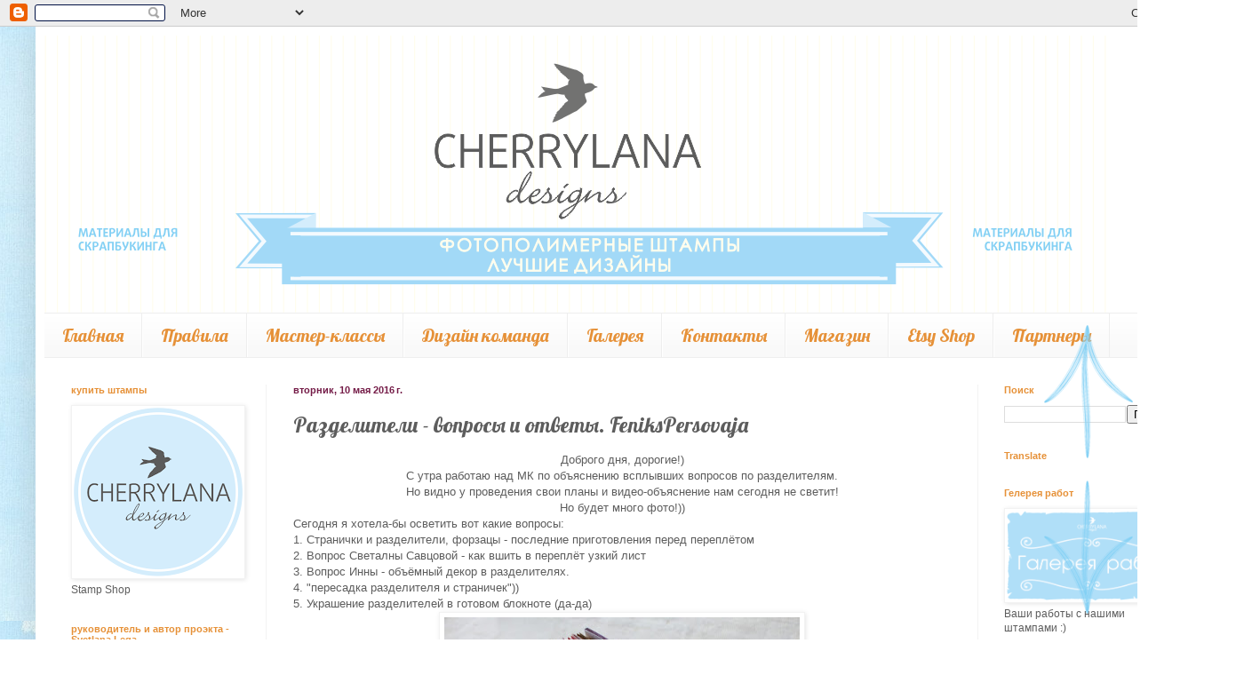

--- FILE ---
content_type: text/html; charset=UTF-8
request_url: https://cherrylana.blogspot.com/2016/05/fenikspersovaja_10.html
body_size: 30213
content:
<!DOCTYPE html>
<html class='v2' dir='ltr' xmlns='http://www.w3.org/1999/xhtml' xmlns:b='http://www.google.com/2005/gml/b' xmlns:data='http://www.google.com/2005/gml/data' xmlns:expr='http://www.google.com/2005/gml/expr'>
<head>
<link href='https://www.blogger.com/static/v1/widgets/335934321-css_bundle_v2.css' rel='stylesheet' type='text/css'/>
<meta content='width=1100' name='viewport'/>
<meta content='text/html; charset=UTF-8' http-equiv='Content-Type'/>
<meta content='blogger' name='generator'/>
<link href='https://cherrylana.blogspot.com/favicon.ico' rel='icon' type='image/x-icon'/>
<link href='https://cherrylana.blogspot.com/2016/05/fenikspersovaja_10.html' rel='canonical'/>
<link rel="alternate" type="application/atom+xml" title="cherrylana designs - Atom" href="https://cherrylana.blogspot.com/feeds/posts/default" />
<link rel="alternate" type="application/rss+xml" title="cherrylana designs - RSS" href="https://cherrylana.blogspot.com/feeds/posts/default?alt=rss" />
<link rel="service.post" type="application/atom+xml" title="cherrylana designs - Atom" href="https://www.blogger.com/feeds/2890813616783164035/posts/default" />

<link rel="alternate" type="application/atom+xml" title="cherrylana designs - Atom" href="https://cherrylana.blogspot.com/feeds/5229213249472040460/comments/default" />
<!--Can't find substitution for tag [blog.ieCssRetrofitLinks]-->
<link href='https://blogger.googleusercontent.com/img/b/R29vZ2xl/AVvXsEjHgZ8cpY_f5Ylf3XJY4ZhuCi9cJZ7qeZYpa6k62v_A7Ze4Kdj5cgi2h4bcsVpsYxRb43Jwhgx0OahdvPuaI6R0yRyLT90BQGSka7K1i08ahfXsJRxA2wKQ5seOPSMWqanw7f0Z8hTmdI4/s400/1.jpg' rel='image_src'/>
<meta content='https://cherrylana.blogspot.com/2016/05/fenikspersovaja_10.html' property='og:url'/>
<meta content='Разделители - вопросы и ответы. FeniksPersovaja ' property='og:title'/>
<meta content=' Доброго дня, дорогие!)   С утра работаю над МК по объяснению всплывших вопросов по разделителям.   Но видно у проведения свои планы и видео...' property='og:description'/>
<meta content='https://blogger.googleusercontent.com/img/b/R29vZ2xl/AVvXsEjHgZ8cpY_f5Ylf3XJY4ZhuCi9cJZ7qeZYpa6k62v_A7Ze4Kdj5cgi2h4bcsVpsYxRb43Jwhgx0OahdvPuaI6R0yRyLT90BQGSka7K1i08ahfXsJRxA2wKQ5seOPSMWqanw7f0Z8hTmdI4/w1200-h630-p-k-no-nu/1.jpg' property='og:image'/>
<title>cherrylana designs: Разделители - вопросы и ответы. FeniksPersovaja </title>
<style type='text/css'>@font-face{font-family:'Josefin Sans';font-style:normal;font-weight:400;font-display:swap;src:url(//fonts.gstatic.com/s/josefinsans/v34/Qw3PZQNVED7rKGKxtqIqX5E-AVSJrOCfjY46_DjQbMlhLybpUVzEEaq2.woff2)format('woff2');unicode-range:U+0102-0103,U+0110-0111,U+0128-0129,U+0168-0169,U+01A0-01A1,U+01AF-01B0,U+0300-0301,U+0303-0304,U+0308-0309,U+0323,U+0329,U+1EA0-1EF9,U+20AB;}@font-face{font-family:'Josefin Sans';font-style:normal;font-weight:400;font-display:swap;src:url(//fonts.gstatic.com/s/josefinsans/v34/Qw3PZQNVED7rKGKxtqIqX5E-AVSJrOCfjY46_DjQbMhhLybpUVzEEaq2.woff2)format('woff2');unicode-range:U+0100-02BA,U+02BD-02C5,U+02C7-02CC,U+02CE-02D7,U+02DD-02FF,U+0304,U+0308,U+0329,U+1D00-1DBF,U+1E00-1E9F,U+1EF2-1EFF,U+2020,U+20A0-20AB,U+20AD-20C0,U+2113,U+2C60-2C7F,U+A720-A7FF;}@font-face{font-family:'Josefin Sans';font-style:normal;font-weight:400;font-display:swap;src:url(//fonts.gstatic.com/s/josefinsans/v34/Qw3PZQNVED7rKGKxtqIqX5E-AVSJrOCfjY46_DjQbMZhLybpUVzEEQ.woff2)format('woff2');unicode-range:U+0000-00FF,U+0131,U+0152-0153,U+02BB-02BC,U+02C6,U+02DA,U+02DC,U+0304,U+0308,U+0329,U+2000-206F,U+20AC,U+2122,U+2191,U+2193,U+2212,U+2215,U+FEFF,U+FFFD;}@font-face{font-family:'Lobster';font-style:normal;font-weight:400;font-display:swap;src:url(//fonts.gstatic.com/s/lobster/v32/neILzCirqoswsqX9zo-mM4MwWJXNqA.woff2)format('woff2');unicode-range:U+0460-052F,U+1C80-1C8A,U+20B4,U+2DE0-2DFF,U+A640-A69F,U+FE2E-FE2F;}@font-face{font-family:'Lobster';font-style:normal;font-weight:400;font-display:swap;src:url(//fonts.gstatic.com/s/lobster/v32/neILzCirqoswsqX9zoamM4MwWJXNqA.woff2)format('woff2');unicode-range:U+0301,U+0400-045F,U+0490-0491,U+04B0-04B1,U+2116;}@font-face{font-family:'Lobster';font-style:normal;font-weight:400;font-display:swap;src:url(//fonts.gstatic.com/s/lobster/v32/neILzCirqoswsqX9zo2mM4MwWJXNqA.woff2)format('woff2');unicode-range:U+0102-0103,U+0110-0111,U+0128-0129,U+0168-0169,U+01A0-01A1,U+01AF-01B0,U+0300-0301,U+0303-0304,U+0308-0309,U+0323,U+0329,U+1EA0-1EF9,U+20AB;}@font-face{font-family:'Lobster';font-style:normal;font-weight:400;font-display:swap;src:url(//fonts.gstatic.com/s/lobster/v32/neILzCirqoswsqX9zoymM4MwWJXNqA.woff2)format('woff2');unicode-range:U+0100-02BA,U+02BD-02C5,U+02C7-02CC,U+02CE-02D7,U+02DD-02FF,U+0304,U+0308,U+0329,U+1D00-1DBF,U+1E00-1E9F,U+1EF2-1EFF,U+2020,U+20A0-20AB,U+20AD-20C0,U+2113,U+2C60-2C7F,U+A720-A7FF;}@font-face{font-family:'Lobster';font-style:normal;font-weight:400;font-display:swap;src:url(//fonts.gstatic.com/s/lobster/v32/neILzCirqoswsqX9zoKmM4MwWJU.woff2)format('woff2');unicode-range:U+0000-00FF,U+0131,U+0152-0153,U+02BB-02BC,U+02C6,U+02DA,U+02DC,U+0304,U+0308,U+0329,U+2000-206F,U+20AC,U+2122,U+2191,U+2193,U+2212,U+2215,U+FEFF,U+FFFD;}</style>
<style id='page-skin-1' type='text/css'><!--
/*
-----------------------------------------------
Blogger Template Style
Name:     Simple
Designer: Blogger
URL:      www.blogger.com
----------------------------------------------- */
/* Content
----------------------------------------------- */
body {
font: normal normal 12px Verdana, Geneva, sans-serif;
color: #5d5d5d;
background: #ffffff url(//3.bp.blogspot.com/-Z2JujLkIUdU/VZ2NrYP6uBI/AAAAAAAABC4/jDdh30G1RQU/s0/CCRzzkXt6Jw.jpg) repeat scroll top right;
padding: 0 40px 40px 40px;
}
html body .region-inner {
min-width: 0;
max-width: 100%;
width: auto;
}
h2 {
font-size: 22px;
}
a:link {
text-decoration:none;
color: #289ed8;
}
a:visited {
text-decoration:none;
color: #e69138;
}
a:hover {
text-decoration:underline;
color: #4c1130;
}
.body-fauxcolumn-outer .fauxcolumn-inner {
background: transparent none repeat scroll top left;
_background-image: none;
}
.body-fauxcolumn-outer .cap-top {
position: absolute;
z-index: 1;
height: 400px;
width: 100%;
}
.body-fauxcolumn-outer .cap-top .cap-left {
width: 100%;
background: transparent none repeat-x scroll top left;
_background-image: none;
}
.content-outer {
-moz-box-shadow: 0 0 40px rgba(0, 0, 0, .15);
-webkit-box-shadow: 0 0 5px rgba(0, 0, 0, .15);
-goog-ms-box-shadow: 0 0 10px #333333;
box-shadow: 0 0 40px rgba(0, 0, 0, .15);
margin-bottom: 1px;
}
.content-inner {
padding: 10px 10px;
}
.content-inner {
background-color: #ffffff;
}
/* Header
----------------------------------------------- */
.header-outer {
background: #ffffff none repeat-x scroll 0 -400px;
_background-image: none;
}
.Header h1 {
font: normal normal 60px Josefin Sans;
color: #80c8fe;
text-shadow: -1px -1px 1px rgba(0, 0, 0, .2);
}
.Header h1 a {
color: #80c8fe;
}
.Header .description {
font-size: 140%;
color: #868686;
}
.header-inner .Header .titlewrapper {
padding: 22px 30px;
}
.header-inner .Header .descriptionwrapper {
padding: 0 30px;
}
/* Tabs
----------------------------------------------- */
.tabs-inner .section:first-child {
border-top: 1px solid #eeeeee;
}
.tabs-inner .section:first-child ul {
margin-top: -1px;
border-top: 1px solid #eeeeee;
border-left: 0 solid #eeeeee;
border-right: 0 solid #eeeeee;
}
.tabs-inner .widget ul {
background: #f9f9f9 url(//www.blogblog.com/1kt/simple/gradients_light.png) repeat-x scroll 0 -800px;
_background-image: none;
border-bottom: 1px solid #eeeeee;
margin-top: 0;
margin-left: -30px;
margin-right: -30px;
}
.tabs-inner .widget li a {
display: inline-block;
padding: .6em 1em;
font: normal normal 20px Lobster;
color: #e69138;
border-left: 1px solid #ffffff;
border-right: 1px solid #eeeeee;
}
.tabs-inner .widget li:first-child a {
border-left: none;
}
.tabs-inner .widget li.selected a, .tabs-inner .widget li a:hover {
color: #6fa8dc;
background-color: #f2f2f2;
text-decoration: none;
}
/* Columns
----------------------------------------------- */
.main-outer {
border-top: 0 solid #f2f2f2;
}
.fauxcolumn-left-outer .fauxcolumn-inner {
border-right: 1px solid #f2f2f2;
}
.fauxcolumn-right-outer .fauxcolumn-inner {
border-left: 1px solid #f2f2f2;
}
/* Headings
----------------------------------------------- */
div.widget > h2,
div.widget h2.title {
margin: 0 0 1em 0;
font: normal bold 11px Verdana, Geneva, sans-serif;
color: #e69138;
}
/* Widgets
----------------------------------------------- */
.widget .zippy {
color: #9ed828;
text-shadow: 2px 2px 1px rgba(0, 0, 0, .1);
}
.widget .popular-posts ul {
list-style: none;
}
/* Posts
----------------------------------------------- */
h2.date-header {
font: normal bold 11px Arial, Tahoma, Helvetica, FreeSans, sans-serif;
}
.date-header span {
background-color: transparent;
color: #741b47;
padding: inherit;
letter-spacing: inherit;
margin: inherit;
}
.main-inner {
padding-top: 30px;
padding-bottom: 30px;
}
.main-inner .column-center-inner {
padding: 0 15px;
}
.main-inner .column-center-inner .section {
margin: 0 15px;
}
.post {
margin: 0 0 25px 0;
}
h3.post-title, .comments h4 {
font: normal normal 24px Lobster;
margin: .75em 0 0;
}
.post-body {
font-size: 110%;
line-height: 1.4;
position: relative;
}
.post-body img, .post-body .tr-caption-container, .Profile img, .Image img,
.BlogList .item-thumbnail img {
padding: 2px;
background: #ffffff;
border: 1px solid #f2f2f2;
-moz-box-shadow: 1px 1px 5px rgba(0, 0, 0, .1);
-webkit-box-shadow: 1px 1px 5px rgba(0, 0, 0, .1);
box-shadow: 1px 1px 5px rgba(0, 0, 0, .1);
}
.post-body img, .post-body .tr-caption-container {
padding: 5px;
}
.post-body .tr-caption-container {
color: #d8289e;
}
.post-body .tr-caption-container img {
padding: 0;
background: transparent;
border: none;
-moz-box-shadow: 0 0 0 rgba(0, 0, 0, .1);
-webkit-box-shadow: 0 0 0 rgba(0, 0, 0, .1);
box-shadow: 0 0 0 rgba(0, 0, 0, .1);
}
.post-header {
margin: 0 0 1.5em;
line-height: 1.6;
font-size: 90%;
}
.post-footer {
margin: 20px -2px 0;
padding: 5px 10px;
color: #7a7a7a;
background-color: #fdfdfd;
border-bottom: 1px solid #f2f2f2;
line-height: 1.6;
font-size: 90%;
}
#comments .comment-author {
padding-top: 1.5em;
border-top: 1px solid #f2f2f2;
background-position: 0 1.5em;
}
#comments .comment-author:first-child {
padding-top: 0;
border-top: none;
}
.avatar-image-container {
margin: .2em 0 0;
}
#comments .avatar-image-container img {
border: 1px solid #f2f2f2;
}
/* Comments
----------------------------------------------- */
.comments .comments-content .icon.blog-author {
background-repeat: no-repeat;
background-image: url([data-uri]);
}
.comments .comments-content .loadmore a {
border-top: 1px solid #9ed828;
border-bottom: 1px solid #9ed828;
}
.comments .comment-thread.inline-thread {
background-color: #fdfdfd;
}
.comments .continue {
border-top: 2px solid #9ed828;
}
/* Accents
---------------------------------------------- */
.section-columns td.columns-cell {
border-left: 1px solid #f2f2f2;
}
.blog-pager {
background: transparent none no-repeat scroll top center;
}
.blog-pager-older-link, .home-link,
.blog-pager-newer-link {
background-color: #ffffff;
padding: 5px;
}
.footer-outer {
border-top: 0 dashed #bbbbbb;
}
/* Mobile
----------------------------------------------- */
body.mobile  {
background-size: auto;
}
.mobile .body-fauxcolumn-outer {
background: transparent none repeat scroll top left;
}
.mobile .body-fauxcolumn-outer .cap-top {
background-size: 100% auto;
}
.mobile .content-outer {
-webkit-box-shadow: 0 0 3px rgba(0, 0, 0, .15);
box-shadow: 0 0 3px rgba(0, 0, 0, .15);
}
.mobile .tabs-inner .widget ul {
margin-left: 0;
margin-right: 0;
}
.mobile .post {
margin: 0;
}
.mobile .main-inner .column-center-inner .section {
margin: 0;
}
.mobile .date-header span {
padding: 0.1em 10px;
margin: 0 -10px;
}
.mobile h3.post-title {
margin: 0;
}
.mobile .blog-pager {
background: transparent none no-repeat scroll top center;
}
.mobile .footer-outer {
border-top: none;
}
.mobile .main-inner, .mobile .footer-inner {
background-color: #ffffff;
}
.mobile-index-contents {
color: #5d5d5d;
}
.mobile-link-button {
background-color: #289ed8;
}
.mobile-link-button a:link, .mobile-link-button a:visited {
color: #d8289e;
}
.mobile .tabs-inner .section:first-child {
border-top: none;
}
.mobile .tabs-inner .PageList .widget-content {
background-color: #f2f2f2;
color: #6fa8dc;
border-top: 1px solid #eeeeee;
border-bottom: 1px solid #eeeeee;
}
.mobile .tabs-inner .PageList .widget-content .pagelist-arrow {
border-left: 1px solid #eeeeee;
}

--></style>
<style id='template-skin-1' type='text/css'><!--
body {
min-width: 1320px;
}
.content-outer, .content-fauxcolumn-outer, .region-inner {
min-width: 1320px;
max-width: 1320px;
_width: 1320px;
}
.main-inner .columns {
padding-left: 250px;
padding-right: 250px;
}
.main-inner .fauxcolumn-center-outer {
left: 250px;
right: 250px;
/* IE6 does not respect left and right together */
_width: expression(this.parentNode.offsetWidth -
parseInt("250px") -
parseInt("250px") + 'px');
}
.main-inner .fauxcolumn-left-outer {
width: 250px;
}
.main-inner .fauxcolumn-right-outer {
width: 250px;
}
.main-inner .column-left-outer {
width: 250px;
right: 100%;
margin-left: -250px;
}
.main-inner .column-right-outer {
width: 250px;
margin-right: -250px;
}
#layout {
min-width: 0;
}
#layout .content-outer {
min-width: 0;
width: 800px;
}
#layout .region-inner {
min-width: 0;
width: auto;
}
body#layout div.add_widget {
padding: 8px;
}
body#layout div.add_widget a {
margin-left: 32px;
}
--></style>
<style>
    body {background-image:url(\/\/3.bp.blogspot.com\/-Z2JujLkIUdU\/VZ2NrYP6uBI\/AAAAAAAABC4\/jDdh30G1RQU\/s0\/CCRzzkXt6Jw.jpg);}
    
@media (max-width: 200px) { body {background-image:url(\/\/3.bp.blogspot.com\/-Z2JujLkIUdU\/VZ2NrYP6uBI\/AAAAAAAABC4\/jDdh30G1RQU\/w200\/CCRzzkXt6Jw.jpg);}}
@media (max-width: 400px) and (min-width: 201px) { body {background-image:url(\/\/3.bp.blogspot.com\/-Z2JujLkIUdU\/VZ2NrYP6uBI\/AAAAAAAABC4\/jDdh30G1RQU\/w400\/CCRzzkXt6Jw.jpg);}}
@media (max-width: 800px) and (min-width: 401px) { body {background-image:url(\/\/3.bp.blogspot.com\/-Z2JujLkIUdU\/VZ2NrYP6uBI\/AAAAAAAABC4\/jDdh30G1RQU\/w800\/CCRzzkXt6Jw.jpg);}}
@media (max-width: 1200px) and (min-width: 801px) { body {background-image:url(\/\/3.bp.blogspot.com\/-Z2JujLkIUdU\/VZ2NrYP6uBI\/AAAAAAAABC4\/jDdh30G1RQU\/w1200\/CCRzzkXt6Jw.jpg);}}
/* Last tag covers anything over one higher than the previous max-size cap. */
@media (min-width: 1201px) { body {background-image:url(\/\/3.bp.blogspot.com\/-Z2JujLkIUdU\/VZ2NrYP6uBI\/AAAAAAAABC4\/jDdh30G1RQU\/w1600\/CCRzzkXt6Jw.jpg);}}
  </style>
<link href='https://www.blogger.com/dyn-css/authorization.css?targetBlogID=2890813616783164035&amp;zx=3609d333-3a40-4eb5-b520-1b8354113cd2' media='none' onload='if(media!=&#39;all&#39;)media=&#39;all&#39;' rel='stylesheet'/><noscript><link href='https://www.blogger.com/dyn-css/authorization.css?targetBlogID=2890813616783164035&amp;zx=3609d333-3a40-4eb5-b520-1b8354113cd2' rel='stylesheet'/></noscript>
<meta name='google-adsense-platform-account' content='ca-host-pub-1556223355139109'/>
<meta name='google-adsense-platform-domain' content='blogspot.com'/>

</head>
<body class='loading variant-pale'>
<div class='navbar section' id='navbar' name='Панель навигации'><div class='widget Navbar' data-version='1' id='Navbar1'><script type="text/javascript">
    function setAttributeOnload(object, attribute, val) {
      if(window.addEventListener) {
        window.addEventListener('load',
          function(){ object[attribute] = val; }, false);
      } else {
        window.attachEvent('onload', function(){ object[attribute] = val; });
      }
    }
  </script>
<div id="navbar-iframe-container"></div>
<script type="text/javascript" src="https://apis.google.com/js/platform.js"></script>
<script type="text/javascript">
      gapi.load("gapi.iframes:gapi.iframes.style.bubble", function() {
        if (gapi.iframes && gapi.iframes.getContext) {
          gapi.iframes.getContext().openChild({
              url: 'https://www.blogger.com/navbar/2890813616783164035?po\x3d5229213249472040460\x26origin\x3dhttps://cherrylana.blogspot.com',
              where: document.getElementById("navbar-iframe-container"),
              id: "navbar-iframe"
          });
        }
      });
    </script><script type="text/javascript">
(function() {
var script = document.createElement('script');
script.type = 'text/javascript';
script.src = '//pagead2.googlesyndication.com/pagead/js/google_top_exp.js';
var head = document.getElementsByTagName('head')[0];
if (head) {
head.appendChild(script);
}})();
</script>
</div></div>
<div class='body-fauxcolumns'>
<div class='fauxcolumn-outer body-fauxcolumn-outer'>
<div class='cap-top'>
<div class='cap-left'></div>
<div class='cap-right'></div>
</div>
<div class='fauxborder-left'>
<div class='fauxborder-right'></div>
<div class='fauxcolumn-inner'>
</div>
</div>
<div class='cap-bottom'>
<div class='cap-left'></div>
<div class='cap-right'></div>
</div>
</div>
</div>
<div class='content'>
<div class='content-fauxcolumns'>
<div class='fauxcolumn-outer content-fauxcolumn-outer'>
<div class='cap-top'>
<div class='cap-left'></div>
<div class='cap-right'></div>
</div>
<div class='fauxborder-left'>
<div class='fauxborder-right'></div>
<div class='fauxcolumn-inner'>
</div>
</div>
<div class='cap-bottom'>
<div class='cap-left'></div>
<div class='cap-right'></div>
</div>
</div>
</div>
<div class='content-outer'>
<div class='content-cap-top cap-top'>
<div class='cap-left'></div>
<div class='cap-right'></div>
</div>
<div class='fauxborder-left content-fauxborder-left'>
<div class='fauxborder-right content-fauxborder-right'></div>
<div class='content-inner'>
<header>
<div class='header-outer'>
<div class='header-cap-top cap-top'>
<div class='cap-left'></div>
<div class='cap-right'></div>
</div>
<div class='fauxborder-left header-fauxborder-left'>
<div class='fauxborder-right header-fauxborder-right'></div>
<div class='region-inner header-inner'>
<div class='header section' id='header' name='Заголовок'><div class='widget Header' data-version='1' id='Header1'>
<div id='header-inner'>
<a href='https://cherrylana.blogspot.com/' style='display: block'>
<img alt='cherrylana designs' height='312px; ' id='Header1_headerimg' src='https://blogger.googleusercontent.com/img/b/R29vZ2xl/AVvXsEjmc5C9nXy1YA3yw1Q2FJYIaeGjQ-qNguOvhaZnPnRYup33ZtPljeB8FX-FuAWWWfyWO1FtG0_8YQNccF10wCYMvczcEKJw00ky9y2dcG9nGDZiCMM0BFZAh1KxUfz7Z1R7upQ97QHw29M/s1600/%25D0%25B1%25D0%25BB%25D0%25BE%25D0%25B3_%25D1%2588%25D0%25B0%25D0%25BF%25D0%25BA%25D0%25B0.png' style='display: block' width='1195px; '/>
</a>
</div>
</div></div>
</div>
</div>
<div class='header-cap-bottom cap-bottom'>
<div class='cap-left'></div>
<div class='cap-right'></div>
</div>
</div>
</header>
<div class='tabs-outer'>
<div class='tabs-cap-top cap-top'>
<div class='cap-left'></div>
<div class='cap-right'></div>
</div>
<div class='fauxborder-left tabs-fauxborder-left'>
<div class='fauxborder-right tabs-fauxborder-right'></div>
<div class='region-inner tabs-inner'>
<div class='tabs section' id='crosscol' name='Поперечный столбец'><div class='widget PageList' data-version='1' id='PageList1'>
<div class='widget-content'>
<ul>
<li>
<a href='https://cherrylana.blogspot.com/'>Главная</a>
</li>
<li>
<a href='https://cherrylana.blogspot.com/p/blog-page_8.html'>Правила</a>
</li>
<li>
<a href='https://cherrylana.blogspot.com/p/blog-page_26.html'>Мастер-классы</a>
</li>
<li>
<a href='https://cherrylana.blogspot.com/p/blog-page_76.html'>Дизайн команда</a>
</li>
<li>
<a href='https://cherrylana.blogspot.com/p/blog-page_7.html'>Галерея </a>
</li>
<li>
<a href='https://cherrylana.blogspot.com/p/blog-page_70.html'>Контакты</a>
</li>
<li>
<a href='https://cherrylana.com/'>Магазин</a>
</li>
<li>
<a href='https://www.etsy.com/shop/cherrylanadesigns'>Etsy Shop</a>
</li>
<li>
<a href='https://cherrylana.blogspot.com/p/blog-page.html'>Партнеры</a>
</li>
</ul>
<div class='clear'></div>
</div>
</div></div>
<div class='tabs no-items section' id='crosscol-overflow' name='Cross-Column 2'></div>
</div>
</div>
<div class='tabs-cap-bottom cap-bottom'>
<div class='cap-left'></div>
<div class='cap-right'></div>
</div>
</div>
<div class='main-outer'>
<div class='main-cap-top cap-top'>
<div class='cap-left'></div>
<div class='cap-right'></div>
</div>
<div class='fauxborder-left main-fauxborder-left'>
<div class='fauxborder-right main-fauxborder-right'></div>
<div class='region-inner main-inner'>
<div class='columns fauxcolumns'>
<div class='fauxcolumn-outer fauxcolumn-center-outer'>
<div class='cap-top'>
<div class='cap-left'></div>
<div class='cap-right'></div>
</div>
<div class='fauxborder-left'>
<div class='fauxborder-right'></div>
<div class='fauxcolumn-inner'>
</div>
</div>
<div class='cap-bottom'>
<div class='cap-left'></div>
<div class='cap-right'></div>
</div>
</div>
<div class='fauxcolumn-outer fauxcolumn-left-outer'>
<div class='cap-top'>
<div class='cap-left'></div>
<div class='cap-right'></div>
</div>
<div class='fauxborder-left'>
<div class='fauxborder-right'></div>
<div class='fauxcolumn-inner'>
</div>
</div>
<div class='cap-bottom'>
<div class='cap-left'></div>
<div class='cap-right'></div>
</div>
</div>
<div class='fauxcolumn-outer fauxcolumn-right-outer'>
<div class='cap-top'>
<div class='cap-left'></div>
<div class='cap-right'></div>
</div>
<div class='fauxborder-left'>
<div class='fauxborder-right'></div>
<div class='fauxcolumn-inner'>
</div>
</div>
<div class='cap-bottom'>
<div class='cap-left'></div>
<div class='cap-right'></div>
</div>
</div>
<!-- corrects IE6 width calculation -->
<div class='columns-inner'>
<div class='column-center-outer'>
<div class='column-center-inner'>
<div class='main section' id='main' name='Основной'><div class='widget Blog' data-version='1' id='Blog1'>
<div class='blog-posts hfeed'>

          <div class="date-outer">
        
<h2 class='date-header'><span>вторник, 10 мая 2016&#8239;г.</span></h2>

          <div class="date-posts">
        
<div class='post-outer'>
<div class='post hentry uncustomized-post-template' itemprop='blogPost' itemscope='itemscope' itemtype='http://schema.org/BlogPosting'>
<meta content='https://blogger.googleusercontent.com/img/b/R29vZ2xl/AVvXsEjHgZ8cpY_f5Ylf3XJY4ZhuCi9cJZ7qeZYpa6k62v_A7Ze4Kdj5cgi2h4bcsVpsYxRb43Jwhgx0OahdvPuaI6R0yRyLT90BQGSka7K1i08ahfXsJRxA2wKQ5seOPSMWqanw7f0Z8hTmdI4/s400/1.jpg' itemprop='image_url'/>
<meta content='2890813616783164035' itemprop='blogId'/>
<meta content='5229213249472040460' itemprop='postId'/>
<a name='5229213249472040460'></a>
<h3 class='post-title entry-title' itemprop='name'>
Разделители - вопросы и ответы. FeniksPersovaja 
</h3>
<div class='post-header'>
<div class='post-header-line-1'></div>
</div>
<div class='post-body entry-content' id='post-body-5229213249472040460' itemprop='description articleBody'>
<div style="text-align: center;">
Доброго дня, дорогие!)</div>
<div style="text-align: center;">
С утра работаю над МК по объяснению всплывших вопросов по разделителям.</div>
<div style="text-align: center;">
Но видно у проведения свои планы и видео-объяснение нам сегодня не светит!</div>
<div style="text-align: center;">
Но будет много фото!))</div>
<div style="text-align: center;">
</div>
<div style="text-align: left;">
Сегодня я хотела-бы осветить вот какие вопросы:</div>
<div style="text-align: left;">
1. Странички и разделители, форзацы - последние приготовления перед переплётом</div>
<div style="text-align: left;">
2. Вопрос Светалны Савцовой - как вшить в переплёт узкий лист</div>
<div style="text-align: left;">
3. Вопрос Инны - объёмный декор в разделителях.</div>
<div style="text-align: left;">
4. "пересадка разделителя и страничек"))</div>
<div style="text-align: left;">
5. Украшение разделителей в готовом блокноте (да-да)</div>
<div style="text-align: left;">
</div>
<div class="separator" style="clear: both; text-align: center;">
<a href="https://blogger.googleusercontent.com/img/b/R29vZ2xl/AVvXsEjHgZ8cpY_f5Ylf3XJY4ZhuCi9cJZ7qeZYpa6k62v_A7Ze4Kdj5cgi2h4bcsVpsYxRb43Jwhgx0OahdvPuaI6R0yRyLT90BQGSka7K1i08ahfXsJRxA2wKQ5seOPSMWqanw7f0Z8hTmdI4/s1600/1.jpg" style="margin-left: 1em; margin-right: 1em;"><img border="0" height="343" src="https://blogger.googleusercontent.com/img/b/R29vZ2xl/AVvXsEjHgZ8cpY_f5Ylf3XJY4ZhuCi9cJZ7qeZYpa6k62v_A7Ze4Kdj5cgi2h4bcsVpsYxRb43Jwhgx0OahdvPuaI6R0yRyLT90BQGSka7K1i08ahfXsJRxA2wKQ5seOPSMWqanw7f0Z8hTmdI4/s400/1.jpg" width="400" /></a></div>
<div style="text-align: left;">
</div>
<div style="text-align: center;">
<a name="more"></a></div>
<div style="text-align: left;">
&nbsp; &nbsp; Начну пожалуй почти с конца....</div>
<div style="text-align: left;">
С того, что было припасено давно - видео украшение разделителей. И я его
 специально не берегу до 4го этапа. Ведь часто, что б понять ситуацию 
правильно, нужно её пройти, а потом, оглянувшись, понять, ЧТО нужно было
 делать)</div>
<div style="text-align: left;">
</div>
<div style="text-align: left;">
Итак, это видео во многом отвечает на вопрос &#8470;2 - Как же вставить в 
переплёт разделитель, равный или даже меньше размера страниц блокнота:</div>
<div class="separator" style="clear: both; text-align: center;">
<iframe width="320" height="266" class="YOUTUBE-iframe-video" data-thumbnail-src="https://i.ytimg.com/vi/Eg5R2Auo8RQ/0.jpg" src="https://www.youtube.com/embed/Eg5R2Auo8RQ?feature=player_embedded" frameborder="0" allowfullscreen></iframe></div>
<div style="text-align: left;">
</div>
<div class="separator" style="clear: both; text-align: center;">
</div>
<div style="text-align: left;">
</div>
<div class="separator" style="clear: both; text-align: center;">
</div>
<div style="text-align: center;">
А теперь посмотрим мой, почти готовый блок из страничек и разделителей - последние приготовления перед этапом &#8470;3))</div>
<div style="text-align: center;">
Нужно сказать что я до последнего решалась делать ли новый блокнот или 
показывать на уже готовом "Волшебном" блокноте. Но решение было принято и
 новому блокноту быть!</div>
<div style="text-align: center;">
Он, к стати поедет одной из Вас в качестве подарка от меня)) Вот такой я выдала секретик)</div>
<div style="text-align: center;">
</div>
<div style="text-align: center;">
Так блок выглядит сверху. Цвета страничек я готовила на ваших глазах в МК по окрашиванию.</div>
<div style="text-align: center;">
<a href="https://blogger.googleusercontent.com/img/b/R29vZ2xl/AVvXsEiOLq5NXyEoBba_xGUpvH9toUmkp0AoYL9pOgGfrSCqCHOVt20oaXXR6VCz8oR23p5kqg5rCe0u6cVzkqgBoq8YGRbtzujJ7kYEVKqmZ_I5V5UTdEeC0SrR6EFtRD8KekP9ZGCJAn1vfR4/s1600/IMG_2053.JPG"><img border="0" height="470" src="https://blogger.googleusercontent.com/img/b/R29vZ2xl/AVvXsEiOLq5NXyEoBba_xGUpvH9toUmkp0AoYL9pOgGfrSCqCHOVt20oaXXR6VCz8oR23p5kqg5rCe0u6cVzkqgBoq8YGRbtzujJ7kYEVKqmZ_I5V5UTdEeC0SrR6EFtRD8KekP9ZGCJAn1vfR4/s640/IMG_2053.JPG" width="640" /></a></div>
<div style="text-align: center;">
</div>
<div style="text-align: center;">
</div>
<div style="text-align: center;">
</div>
<div style="text-align: center;">
А теперь начинаем листать мой блок:</div>
<div style="text-align: center;">
</div>
<div style="text-align: center;">
Первый Форзац.</div>
<div style="text-align: center;">
Сиреневый листик из коллекции Элегант.</div>
<div style="text-align: center;">
<a href="https://blogger.googleusercontent.com/img/b/R29vZ2xl/AVvXsEiyYHo1FF146CQ1dmag0g9CuH_5jEHwmBdLjyQiU0w829hP9GlK5I_pKRkPCPa7C5CIDqwvQ4QM71A0frulRASYqQ8eWvJOo6jMp3zvXoEXBYbBIOs3-8_hk7P9eDnSp9lN5uN-0Cg5K7Y/s1600/IMG_2016.JPG" style="margin-left: 1em; margin-right: 1em;"><img border="0" height="470" src="https://blogger.googleusercontent.com/img/b/R29vZ2xl/AVvXsEiyYHo1FF146CQ1dmag0g9CuH_5jEHwmBdLjyQiU0w829hP9GlK5I_pKRkPCPa7C5CIDqwvQ4QM71A0frulRASYqQ8eWvJOo6jMp3zvXoEXBYbBIOs3-8_hk7P9eDnSp9lN5uN-0Cg5K7Y/s640/IMG_2016.JPG" width="640" /></a></div>
<div style="text-align: center;">
</div>
<div class="separator" style="clear: both; text-align: center;">
Он содержит откидной клапан. Очень удобная вещь, скажу я вам!) Держит нужные бумажечки не хуже кармашка!)</div>
<div style="text-align: center;">
<a href="https://blogger.googleusercontent.com/img/b/R29vZ2xl/AVvXsEi7yRxNoo8DTOyra9LUU8ljXy28-ZGYSy9-_D3zRTCnnRgynCvdIZwazFd0-xGim0ABtN0sVYCEJpxP_A3Lfq38PA3NFYuPPAV4We_cx2wAs9mnlQxvh3sMgACFeGzTZTV7Xw8P31x_zBo/s1600/IMG_2017.JPG"><img border="0" height="307" src="https://blogger.googleusercontent.com/img/b/R29vZ2xl/AVvXsEi7yRxNoo8DTOyra9LUU8ljXy28-ZGYSy9-_D3zRTCnnRgynCvdIZwazFd0-xGim0ABtN0sVYCEJpxP_A3Lfq38PA3NFYuPPAV4We_cx2wAs9mnlQxvh3sMgACFeGzTZTV7Xw8P31x_zBo/s400/IMG_2017.JPG" width="400" /></a></div>
<div style="text-align: center;">
</div>
<div class="separator" style="clear: both; text-align: center;">
</div>
<div style="text-align: center;">
Пока морочилась с видео дополнительно украсила откидную часть высечками из коллекций Прованс и Сиреневые мечты)</div>
<a href="https://blogger.googleusercontent.com/img/b/R29vZ2xl/AVvXsEh6jc2OreJIFIgWdchmEETGehTgex40BTRYHmaBW17sULEJ81SSihyphenhyphenJ4_jVKkVq8fbBLXRYXfWIHgCp4Yk7KIdCCsvLX4YkrN6m5iHxst89qDi1h-gNZvbaOYScpkXodwpXE8U-DSUJZE0/s1600/IMG_2037.JPG"><img border="0" height="470" src="https://blogger.googleusercontent.com/img/b/R29vZ2xl/AVvXsEh6jc2OreJIFIgWdchmEETGehTgex40BTRYHmaBW17sULEJ81SSihyphenhyphenJ4_jVKkVq8fbBLXRYXfWIHgCp4Yk7KIdCCsvLX4YkrN6m5iHxst89qDi1h-gNZvbaOYScpkXodwpXE8U-DSUJZE0/s640/IMG_2037.JPG" width="640" /></a><br />
<div style="text-align: center;">
</div>
<div style="text-align: center;">
Переворачиваем форзац и видим... Титулыный лист - он же первая страничка нашей тетрадочки сложенных листочков</div>
<div style="text-align: center;">
<a href="https://blogger.googleusercontent.com/img/b/R29vZ2xl/AVvXsEgravGPz5D_tyFRiDiuFewMvxxcm0FGMdKWNTdySYpSnVBFFrBUlCD-wyCNjp9pLLnaEOfGyRCAkpKMp_cARA2mc0qd0-GwbztsphmAfJy-9Fz1e7vCzUe0RshhtmzxBHTS4XD9OI6rCqU/s1600/IMG_2038%25D0%25B8.JPG"><img border="0" height="424" src="https://blogger.googleusercontent.com/img/b/R29vZ2xl/AVvXsEgravGPz5D_tyFRiDiuFewMvxxcm0FGMdKWNTdySYpSnVBFFrBUlCD-wyCNjp9pLLnaEOfGyRCAkpKMp_cARA2mc0qd0-GwbztsphmAfJy-9Fz1e7vCzUe0RshhtmzxBHTS4XD9OI6rCqU/s640/IMG_2038%25D0%25B8.JPG" width="640" /></a></div>
<div style="text-align: center;">
Края этого разворота обрамляют чудесные штампы Черилана - "Пионы")</div>
<div style="text-align: center;">
</div>
<div style="text-align: center;">
Переворачиваем тетрадочку и обнаруживаем разделитель с <b><span style="font-size: medium;">объемным декором </span>(вопрос &#8470;3)</b>, вернее заднюю его часть, с наклеенным на него листиком из моего "Волшебного" дневника!</div>
<div style="text-align: center;">
Мои 2 блокнота будут "одной крови") Такое решение было принято, потому 
что в старом блокноте я б не смогла раскрыть тему Любви, романтики, 
нежности и пионов, которые красной линией проходят через работу.</div>
<div style="text-align: center;">
<b><i><span style="color: #274e13;">И этим я хотела показать, что безвыходных ситуаций не бывает! Что высё можно переклеить, переделать под свой вкус и потребности!</span></i></b></div>
<div style="text-align: center;">
<b><i><span style="color: #274e13;">Не нравится как что-то смотрится - 
отрывайте, переклеивайте! Добивайтесь результата, который Вам нужен и не
 стесняйтесь, что кто-то не поймёт))</span></i></b></div>
<div style="text-align: center;">
&nbsp;<a href="https://blogger.googleusercontent.com/img/b/R29vZ2xl/AVvXsEjJiq7pPD90cOmpxfiObyo9UwbEEZCtk23BdktHCIvXDYZ9liv7jX9lZhdGPCiuxaa5Ft4pNANQ1EK8eH3uDNRY9PXPlaJ2RMtNvVMoT7gfw0SAJzFkvleui78wDLlNAMLqLIlhqhkYSOc/s1600/IMG_2039%25D0%25B8.JPG"><img border="0" height="450" src="https://blogger.googleusercontent.com/img/b/R29vZ2xl/AVvXsEjJiq7pPD90cOmpxfiObyo9UwbEEZCtk23BdktHCIvXDYZ9liv7jX9lZhdGPCiuxaa5Ft4pNANQ1EK8eH3uDNRY9PXPlaJ2RMtNvVMoT7gfw0SAJzFkvleui78wDLlNAMLqLIlhqhkYSOc/s640/IMG_2039%25D0%25B8.JPG" width="640" /></a></div>
<div style="text-align: center;">
</div>
<div style="text-align: center;">
Разворачиваем разделитель.</div>
<div style="text-align: center;">
Он представляет собой вариант альбомного разворота.</div>
<div style="text-align: center;">
В него можно вставить тетрадку из страничек, а можно оставить и так.</div>
<div style="text-align: center;">
Только тетрадка пусть будет менее объёмная чем обычно.</div>
<div style="text-align: center;">
В центре мы видим двойную линию биговки, ширина которой = высоте вашего декора.</div>
<div style="text-align: center;">
У меня самые высокие здесь цветы - 8 мм, но между биговками всего 5 мм, потому что я цветочки придавила до нужной высоты в 5 мм.</div>
<div class="separator" style="clear: both; text-align: center;">
<a href="https://blogger.googleusercontent.com/img/b/R29vZ2xl/AVvXsEjh1TNK_gjJw0tBL22sjsaMcjYDFenR7BBEjhQEI4S9ie6b1bTD1DRiqyUh6WPPzeXry3itqLu21gkv0c7QGpl-awVN9LIwD-wr9S0zKm0F2yFu7oBPZsaoDnrSEBqTblgBSpoblHEQb9o/s1600/IMG_2020.JPG" style="margin-left: 1em; margin-right: 1em;"><img border="0" height="470" src="https://blogger.googleusercontent.com/img/b/R29vZ2xl/AVvXsEjh1TNK_gjJw0tBL22sjsaMcjYDFenR7BBEjhQEI4S9ie6b1bTD1DRiqyUh6WPPzeXry3itqLu21gkv0c7QGpl-awVN9LIwD-wr9S0zKm0F2yFu7oBPZsaoDnrSEBqTblgBSpoblHEQb9o/s640/IMG_2020.JPG" width="640" /></a></div>
<div style="text-align: center;">
</div>
<div style="text-align: center;">
Тег задвигается в кармашек) Шнур из тега мы вошьём в переплёт.</div>
<div style="text-align: center;">
<a href="https://blogger.googleusercontent.com/img/b/R29vZ2xl/AVvXsEi5P72aYFr0ypGaW4_CZq79hvkQMYnZv5mxFIR9OTf08eTdBG-hSqdiG4hxIx75ihy1IjP4lnUeIzlAufvbChE-jkDOnFCY_pDeW3WCxMJ9zDLSzCvaWNnNpbNT_MHIvy9PRcG0C6MOvSQ/s1600/2.jpg"><img border="0" height="470" src="https://blogger.googleusercontent.com/img/b/R29vZ2xl/AVvXsEi5P72aYFr0ypGaW4_CZq79hvkQMYnZv5mxFIR9OTf08eTdBG-hSqdiG4hxIx75ihy1IjP4lnUeIzlAufvbChE-jkDOnFCY_pDeW3WCxMJ9zDLSzCvaWNnNpbNT_MHIvy9PRcG0C6MOvSQ/s640/2.jpg" width="640" /></a></div>
<div style="text-align: center;">
</div>
<div style="text-align: center;">
Переворачиваем разделитель - вот и его обратная сторона.</div>
<div style="text-align: center;">
<a href="https://blogger.googleusercontent.com/img/b/R29vZ2xl/AVvXsEgupMig8Z2-4ki7Y63DwP4OYFnHJhrYhO-MtsR2kKAacD4DFo_vtvlO6WNNZnLt2N9inVlHQRRWssSDQs9yZHqCtfnQZoEtB4asCBTtQvYtIHn60yUpvMEA0pWJNnbqhS3LJ9acWwYnaG8/s1600/IMG_2041.JPG" style="margin-left: 1em; margin-right: 1em;"><img border="0" height="410" src="https://blogger.googleusercontent.com/img/b/R29vZ2xl/AVvXsEgupMig8Z2-4ki7Y63DwP4OYFnHJhrYhO-MtsR2kKAacD4DFo_vtvlO6WNNZnLt2N9inVlHQRRWssSDQs9yZHqCtfnQZoEtB4asCBTtQvYtIHn60yUpvMEA0pWJNnbqhS3LJ9acWwYnaG8/s640/IMG_2041.JPG" width="640" /></a></div>
<div class="separator" style="clear: both; text-align: center;">
</div>
<div class="separator" style="clear: both; text-align: center;">
</div>
<div class="separator" style="clear: both; text-align: center;">
Подошёл черёд расткрыть вопрос &#8470;2</div>
<div class="separator" style="clear: both; text-align: center;">
<b><span style="font-size: medium;">разделитель=страничке - как быть??</span></b></div>
<div class="separator" style="clear: both; text-align: left;">
1) Мы можем этот разделитель приклеить на обратную часть другого разделителя!)</div>
<div class="separator" style="clear: both; text-align: center;">
</div>
<div style="text-align: left;">
2) .... следует ниже...</div>
<div style="text-align: left;">
3) будет ещё и такой вариант)))</div>
<div style="text-align: left;">
<a href="https://blogger.googleusercontent.com/img/b/R29vZ2xl/AVvXsEi0xFXmNcbO13gC2pgg3DfrMEqpHnaD1FCgi2jmsXyoE_fzP-06zIkcZf-xkowm0wA4dl2z_UbEAE6vqaV3SzNfjvrx0kL1OgamojiSj0BhGyeu_iocEMFEthG-1iFdUqMMHFtrjx-W_G4/s1600/IMG_2042%25D0%25B8.JPG" style="margin-left: 1em; margin-right: 1em;"><img border="0" height="430" src="https://blogger.googleusercontent.com/img/b/R29vZ2xl/AVvXsEi0xFXmNcbO13gC2pgg3DfrMEqpHnaD1FCgi2jmsXyoE_fzP-06zIkcZf-xkowm0wA4dl2z_UbEAE6vqaV3SzNfjvrx0kL1OgamojiSj0BhGyeu_iocEMFEthG-1iFdUqMMHFtrjx-W_G4/s640/IMG_2042%25D0%25B8.JPG" width="640" /></a></div>
<br />
<div class="separator" style="clear: both; text-align: center;">
</div>
<div class="separator" style="clear: both; text-align: center;">
Вот как прекрасно наш узкий разделитель устроился с обратной стороны)</div>
<div class="separator" style="clear: both; text-align: center;">
Справа на тетрадке вы видите ещё один "братский" листочек, приклеенный 
поверх странички. Лист приклеен не полностью - есть местечко для тайной 
записочки))</div>
<div class="separator" style="clear: both; text-align: center;">
<a href="https://blogger.googleusercontent.com/img/b/R29vZ2xl/AVvXsEhRaJRb7HXIVMdaL6MEfBLZfa6J8Q5F-ZDfbuM0pnzJg_X00BCNddg4VuUydrpGvgh140BClCJrYBN10zKqjamoh0tDlMpBqduRlUOLT5mvEeBaD_rZQW9SuOZT_d3_MgxewijhLapbdl8/s1600/IMG_2044.JPG"><img border="0" height="424" src="https://blogger.googleusercontent.com/img/b/R29vZ2xl/AVvXsEhRaJRb7HXIVMdaL6MEfBLZfa6J8Q5F-ZDfbuM0pnzJg_X00BCNddg4VuUydrpGvgh140BClCJrYBN10zKqjamoh0tDlMpBqduRlUOLT5mvEeBaD_rZQW9SuOZT_d3_MgxewijhLapbdl8/s640/IMG_2044.JPG" width="640" /></a></div>
<div style="text-align: center;">
</div>
<div style="text-align: center;">
Очаровашка, а не разделитель!! Так меня понесло на украшения!(( Очень соскучилась за скрапом!)</div>
<div style="text-align: center;">
<a href="https://blogger.googleusercontent.com/img/b/R29vZ2xl/AVvXsEhzKjXSIoHs_DTiRA6sbCeKpgeEWeQEMrdanWa72bbMhfPZNYuA3XsQSjy8-1qnSKnlFMiAMF4Od_CO7hf1Vh0uc3SW461n935phsokvtCqDDU3afELEt1hDQZYUjFnBBvgESjhstLI5WE/s1600/IMG_2043.JPG"><img border="0" height="424" src="https://blogger.googleusercontent.com/img/b/R29vZ2xl/AVvXsEhzKjXSIoHs_DTiRA6sbCeKpgeEWeQEMrdanWa72bbMhfPZNYuA3XsQSjy8-1qnSKnlFMiAMF4Od_CO7hf1Vh0uc3SW461n935phsokvtCqDDU3afELEt1hDQZYUjFnBBvgESjhstLI5WE/s640/IMG_2043.JPG" width="640" /></a></div>
<div style="text-align: center;">
</div>
<div style="text-align: center;">
Переворачиваем тетрадку из страничек и... Вуаля - вот ещё один вариант как прикрепить узкий разделитель</div>
<div style="text-align: left;">
2)Узкий разделитель можно приклеить на корешок (хвостик от другого разделителя)</div>
<div style="text-align: left;">
Впрочем, вы видели это всё в моём Видео-МК))</div>
<div style="text-align: center;">
<a href="https://blogger.googleusercontent.com/img/b/R29vZ2xl/AVvXsEjcFzFtgzQ1dPOjVbLCKHQgLgwJkyub7EDTRGS9HrBaPWnt1I_eWInrL4k_YF6YM_Nravm0ssBdwMcCjWVfhgJT2ma85ILzJhc04-f6lIJ08QsxyZ7BB1CSpERpCjJz9IPY4Bd0Ccb0bf4/s1600/IMG_2045.JPG"><img border="0" height="424" src="https://blogger.googleusercontent.com/img/b/R29vZ2xl/AVvXsEjcFzFtgzQ1dPOjVbLCKHQgLgwJkyub7EDTRGS9HrBaPWnt1I_eWInrL4k_YF6YM_Nravm0ssBdwMcCjWVfhgJT2ma85ILzJhc04-f6lIJ08QsxyZ7BB1CSpERpCjJz9IPY4Bd0Ccb0bf4/s640/IMG_2045.JPG" width="640" /></a></div>
<div style="text-align: center;">
</div>
<div style="text-align: center;">
Разделитель "нарощен" с обеих сторон!)</div>
<div style="text-align: center;">
<a href="https://blogger.googleusercontent.com/img/b/R29vZ2xl/AVvXsEjO-5IwkJpKzOOsl2DW5ULLXq0WkdgcrvvX_gWawp7d5dQTM2_idh7eu-uBjbj78JNBavl0_QTLgpWAlgyyQo2bhdH4vA_kBqiOJEtdngsRxo-lBY9VZn1-QmVuCLyo0vBUj7IMyI5xZsk/s1600/IMG_2046.JPG"><img border="0" height="440" src="https://blogger.googleusercontent.com/img/b/R29vZ2xl/AVvXsEjO-5IwkJpKzOOsl2DW5ULLXq0WkdgcrvvX_gWawp7d5dQTM2_idh7eu-uBjbj78JNBavl0_QTLgpWAlgyyQo2bhdH4vA_kBqiOJEtdngsRxo-lBY9VZn1-QmVuCLyo0vBUj7IMyI5xZsk/s640/IMG_2046.JPG" width="640" /></a></div>
<div style="text-align: center;">
</div>
<div style="text-align: center;">
Вот наш первоначальный лист 20х20 см, который левой частью служит как 
"малый разделитель", а правой частью - как полноценный разделитель.</div>
<div style="text-align: center;">
<a href="https://blogger.googleusercontent.com/img/b/R29vZ2xl/AVvXsEiwGCpB-nN3TnfBs08jkXci0JH0tzp0OlHS2FaFgpPiqI2zD3QxCcZJ6iDwdjXa3LCHkVarnVvksIPR7MX2a-ZF35pygeh0Hi2JvM3J4IfbdkzF4334lI0NNBnPmJ3uvOkyJDYKgFruDsw/s1600/IMG_2047.JPG"><img border="0" height="424" src="https://blogger.googleusercontent.com/img/b/R29vZ2xl/AVvXsEiwGCpB-nN3TnfBs08jkXci0JH0tzp0OlHS2FaFgpPiqI2zD3QxCcZJ6iDwdjXa3LCHkVarnVvksIPR7MX2a-ZF35pygeh0Hi2JvM3J4IfbdkzF4334lI0NNBnPmJ3uvOkyJDYKgFruDsw/s640/IMG_2047.JPG" width="640" /></a></div>
<div style="text-align: center;">
</div>
<div style="text-align: center;">
Идём дальше.</div>
<div style="text-align: center;">
Переворачиваем.</div>
<div style="text-align: center;">
</div>
<div style="text-align: center;">
На спинке нашего разделителя наклеен лист из "Волшебного" блокнота, а справа торчит кусочек от...</div>
<div style="text-align: center;">
<a href="https://blogger.googleusercontent.com/img/b/R29vZ2xl/AVvXsEgHCvQ6BWxintaHya34uc06dhAkqfZ2nsBU7wbVoNQjMTlgsBdeavaO0kWGxctnvOE-c-v19FwCEYHsj5l0SlcHVuTD2qgxw5jb3SvraWlf2SjhT_7BjaQi6rc4Sqo8Uag5X8Hfcghb_TU/s1600/IMG_2048.JPG"><img border="0" height="424" src="https://blogger.googleusercontent.com/img/b/R29vZ2xl/AVvXsEgHCvQ6BWxintaHya34uc06dhAkqfZ2nsBU7wbVoNQjMTlgsBdeavaO0kWGxctnvOE-c-v19FwCEYHsj5l0SlcHVuTD2qgxw5jb3SvraWlf2SjhT_7BjaQi6rc4Sqo8Uag5X8Hfcghb_TU/s640/IMG_2048.JPG" width="640" /></a></div>
<div style="text-align: center;">
</div>
<div style="text-align: center;">
... конверта-разделителя!</div>
<div style="text-align: center;">
Кстати, тот кусоек, мы можем легко спрятать под страничку, приклеенную слева)</div>
<div style="text-align: center;">
<a href="https://blogger.googleusercontent.com/img/b/R29vZ2xl/AVvXsEipTy2kWX95CvjIW-LnXOWJyZV6sOgiGdCgKLmdZNeFf4WNGYUbYzCaprkMUQLd2JePOg9M68zZgQpes70UtBSqddNvNyKsyKLhUgLB1zjftmhZYnpkTXCebOyAGOEbY8ZBHmJ7iL3A4lw/s1600/IMG_2049.JPG"><img border="0" height="440" src="https://blogger.googleusercontent.com/img/b/R29vZ2xl/AVvXsEipTy2kWX95CvjIW-LnXOWJyZV6sOgiGdCgKLmdZNeFf4WNGYUbYzCaprkMUQLd2JePOg9M68zZgQpes70UtBSqddNvNyKsyKLhUgLB1zjftmhZYnpkTXCebOyAGOEbY8ZBHmJ7iL3A4lw/s640/IMG_2049.JPG" width="640" /></a></div>
<div style="text-align: center;">
</div>
<div style="text-align: center;">
Девочки, дорогие, в каждом нюансе ищите не изъян, а возможность! 
Возможность сделать вашу работу Более красивой, Более уникальной, Более 
совершенной)</div>
<div style="text-align: center;">
</div>
<div style="text-align: center;">
Переворачиваем тетрадку страничек.</div>
<div style="text-align: left;">
Снова приклеенный побратим) Вы узнаёте эту парочку?)</div>
<div style="text-align: left;">
Да, они раньше были приклеены и вшиты в другой блокнот, а я решилась и сделала "пересадку разделителя и страничек"))</div>
<div style="text-align: left;">
3) Ещё один вариант узкого разделителя. Переплетной край - нашиваем на кружево!!)</div>
<div style="text-align: left;">
Идея пришла просто во время работы!) очень здорово!)</div>
<div style="text-align: left;">
Я уже в предвкушении какой будет чудный блокнот!))</div>
<div style="text-align: left;">
Эх... кому-то повезёт)</div>
<div class="separator" style="clear: both; text-align: center;">
<a href="https://blogger.googleusercontent.com/img/b/R29vZ2xl/AVvXsEgMeszPCHRRhN0OwwRbxKoeE0GHKYdo_Cjs5wy0A8IYVTcyyGz8d2YL9s1vOHBZ3h3muS0t4TMwOO2BYSm6uUOtabzSm-utqYnfqlTSC-g-PV0_2kSm4L7y8B_tixkMNrp_jbKhNEYuBs4/s1600/IMG_2050.JPG" style="margin-left: 1em; margin-right: 1em;"><img border="0" height="424" src="https://blogger.googleusercontent.com/img/b/R29vZ2xl/AVvXsEgMeszPCHRRhN0OwwRbxKoeE0GHKYdo_Cjs5wy0A8IYVTcyyGz8d2YL9s1vOHBZ3h3muS0t4TMwOO2BYSm6uUOtabzSm-utqYnfqlTSC-g-PV0_2kSm4L7y8B_tixkMNrp_jbKhNEYuBs4/s640/IMG_2050.JPG" width="640" /></a></div>
<div style="text-align: center;">
</div>
<div style="text-align: center;">
Обратную сторону разделителя вы видели, но теперь она с широким 
кружевом. А справа идёт тетрадка с "объединителем", о котором я уже 
рассказывала ЗДЕСЬ</div>
<div class="separator" style="clear: both; text-align: center;">
<a href="https://blogger.googleusercontent.com/img/b/R29vZ2xl/AVvXsEjSQZiAXMXXzht-OQD35iRZkBoxQ06Ta1wyD4IHALsf_7blMJADwnfCKgeJpYbwbhLMXCEkGv7CuIqd348AhSj_9mNexzQIw4lb-qX8adJR9amqFyZTCDE3Knlsd-2F76kJWSUZFnPpwVs/s1600/IMG_2052.JPG" style="margin-left: 1em; margin-right: 1em;"><img border="0" height="392" src="https://blogger.googleusercontent.com/img/b/R29vZ2xl/AVvXsEjSQZiAXMXXzht-OQD35iRZkBoxQ06Ta1wyD4IHALsf_7blMJADwnfCKgeJpYbwbhLMXCEkGv7CuIqd348AhSj_9mNexzQIw4lb-qX8adJR9amqFyZTCDE3Knlsd-2F76kJWSUZFnPpwVs/s640/IMG_2052.JPG" width="640" /></a></div>
<div style="text-align: center;">
</div>
<div style="text-align: center;">
<a href="https://blogger.googleusercontent.com/img/b/R29vZ2xl/AVvXsEgR5kDqhtlGtODnHd38Yu0xmN7tU2GKBW7Vn02fRH5mMmeFeVsB_VvZENOwkU3RbteJH9UYsq5faHb5XdmCFYeJDCq1mCYgVLGCdk74Mno3GUlKIlZskqBE04CcIwDiJ1ABZQ1baHG1IWY/s1600/IMG_2034.JPG"><img border="0" height="390" src="https://blogger.googleusercontent.com/img/b/R29vZ2xl/AVvXsEgR5kDqhtlGtODnHd38Yu0xmN7tU2GKBW7Vn02fRH5mMmeFeVsB_VvZENOwkU3RbteJH9UYsq5faHb5XdmCFYeJDCq1mCYgVLGCdk74Mno3GUlKIlZskqBE04CcIwDiJ1ABZQ1baHG1IWY/s640/IMG_2034.JPG" width="640" /></a></div>
<div style="text-align: center;">
</div>
<div style="text-align: center;">
А вот и форзац в конце блокнота.</div>
<div style="text-align: center;">
Он содержит карман и имеет 2 биговки на сгибе. Т.е. левую часть тоже 
можно украсить объёмным декором или заполнить кармашек достаточным 
количеством нужных бумажек.</div>
<div class="separator" style="clear: both; text-align: center;">
<a href="https://blogger.googleusercontent.com/img/b/R29vZ2xl/AVvXsEjTTpvYcfk_Qkdc2AHGEYSeFH59LygQvs-yIQou1JZvO7lUB8Rnr021fsm64Gqqf7SJt8w-hZvMQIfzEydc06ZK8tA7W2cQKVMrLJaXbv2ZDlV7MTlCxNVWIVZnOGMgtCqAGBbitDXt-Fs/s1600/IMG_2036%25D0%25B8.JPG" style="margin-left: 1em; margin-right: 1em;"><img border="0" height="422" src="https://blogger.googleusercontent.com/img/b/R29vZ2xl/AVvXsEjTTpvYcfk_Qkdc2AHGEYSeFH59LygQvs-yIQou1JZvO7lUB8Rnr021fsm64Gqqf7SJt8w-hZvMQIfzEydc06ZK8tA7W2cQKVMrLJaXbv2ZDlV7MTlCxNVWIVZnOGMgtCqAGBbitDXt-Fs/s640/IMG_2036%25D0%25B8.JPG" width="640" /></a></div>
<div style="text-align: center;">
</div>
<div style="text-align: center;">
С этой целью я сделала 2 биговки из одной точки, расходящиеся на 3 мм к краю. Вышел своеобразный треугольник.</div>
<div style="text-align: center;">
<a href="https://blogger.googleusercontent.com/img/b/R29vZ2xl/AVvXsEgVMZTgxwtygcSyOHckfKeIMu0eP5g_IWUuR6IaCdwTSkXeIZSIylPiRoK7SQ0YF331T80MuA1YkyHkZCmGTjwa0Ieyo3x_sN0VTf0BNwtc3FjQC81u8VT_4UTjBUI0LrAwD95U4HFgMAk/s1600/IMG_2054%25D1%2581%25D1%2582%25D1%2580.jpg"><img border="0" height="420" src="https://blogger.googleusercontent.com/img/b/R29vZ2xl/AVvXsEgVMZTgxwtygcSyOHckfKeIMu0eP5g_IWUuR6IaCdwTSkXeIZSIylPiRoK7SQ0YF331T80MuA1YkyHkZCmGTjwa0Ieyo3x_sN0VTf0BNwtc3FjQC81u8VT_4UTjBUI0LrAwD95U4HFgMAk/s640/IMG_2054%25D1%2581%25D1%2582%25D1%2580.jpg" width="640" /></a></div>
<div style="text-align: center;">
</div>
<div style="text-align: center;">
</div>
<div style="text-align: center;">
Хух, вроде бы всё рассказала)</div>
<div style="text-align: center;">
По тому КАК вшить в переплёт разделители с объёмным декором - будет 
рассказано уже в следующем этапе. Единственное что вы можете сделать - 
оставить клапан для вшивания хотя бы 2 см, а лучше 3! Или сделать 
разделитель - двойной - как альбомный разворот)</div>
<div style="text-align: center;">
</div>
<div style="text-align: center;">
Ещё я хотела добавить в блокнот маленькую часть на кольцах, только со шнуровкой, но потом подумала, что это будет "слишком"!))<br />
<div style="text-align: left;">
</div>
<div style="text-align: left;">
</div>
</div>
<a href="https://blogger.googleusercontent.com/img/b/R29vZ2xl/AVvXsEjmXZue6c2nl-uv92zkqEmUbwL0PUsz1q8FTEBAPo7RVoCZDenMvlJnuo82dPBs1Tp1dwNd_3EEUeB8AxOnxR0cRqY7goPs85b3EGrYPU-I1x7RG_BObNMmQUbe5oz9KJc_eSpMtNI7voM/s1600/3.png" style="clear: right; float: right; margin-bottom: 1em; margin-left: 1em;"><img border="0" src="https://blogger.googleusercontent.com/img/b/R29vZ2xl/AVvXsEjmXZue6c2nl-uv92zkqEmUbwL0PUsz1q8FTEBAPo7RVoCZDenMvlJnuo82dPBs1Tp1dwNd_3EEUeB8AxOnxR0cRqY7goPs85b3EGrYPU-I1x7RG_BObNMmQUbe5oz9KJc_eSpMtNI7voM/s200/3.png" /></a>
<div style="text-align: center;">
</div>
<div>
Для Вас старалась руководитель нашей блокнотной лаборатории - Лена <a href="http://feniksp.blogspot.com/">FeniksPersovaja</a></div>
Пост по моему огранайзеру будет!)<br />
<div style="text-align: right;">
</div>
Всем вдохновения и смелых экспериментов!)<br />
<br />
<br />
<br />
<br />

<script type='text/javascript'>(function() {
if (window.pluso)if (typeof window.pluso.start == "function") return;
if (window.ifpluso==undefined) { window.ifpluso = 1;
var d = document, s = d.createElement('script'), g = 'getElementsByTagName';
s.type = 'text/javascript'; s.charset='UTF-8'; s.async = true;
s.src = ('https:' == window.location.protocol ? 'https' : 'http') + '://share.pluso.ru/pluso-like.js';
var h=d[g]('body')[0];
h.appendChild(s);
}})();</script>
<div class='pluso' data-background='#ebebeb' data-options='small,round,line,horizontal,counter,theme=03' data-services='vkontakte,odnoklassniki,facebook,twitter,pinterest,google,liveinternet,moimir,linkedin,email,print'></div>
<div style='clear: both;'></div>
</div>
<div class='post-footer'>
<div class='post-footer-line post-footer-line-1'>
<span class='post-author vcard'>
Автор:
<span class='fn' itemprop='author' itemscope='itemscope' itemtype='http://schema.org/Person'>
<meta content='https://www.blogger.com/profile/16666229213619224905' itemprop='url'/>
<a class='g-profile' href='https://www.blogger.com/profile/16666229213619224905' rel='author' title='author profile'>
<span itemprop='name'>Sipravsjka Nadija</span>
</a>
</span>
</span>
<span class='post-timestamp'>
на
<meta content='https://cherrylana.blogspot.com/2016/05/fenikspersovaja_10.html' itemprop='url'/>
<a class='timestamp-link' href='https://cherrylana.blogspot.com/2016/05/fenikspersovaja_10.html' rel='bookmark' title='permanent link'><abbr class='published' itemprop='datePublished' title='2016-05-10T21:00:00+03:00'>21:00</abbr></a>
</span>
<span class='reaction-buttons'>
</span>
<span class='post-comment-link'>
</span>
<span class='post-backlinks post-comment-link'>
</span>
<span class='post-icons'>
<span class='item-control blog-admin pid-527131543'>
<a href='https://www.blogger.com/post-edit.g?blogID=2890813616783164035&postID=5229213249472040460&from=pencil' title='Изменить сообщение'>
<img alt='' class='icon-action' height='18' src='https://resources.blogblog.com/img/icon18_edit_allbkg.gif' width='18'/>
</a>
</span>
</span>
<div class='post-share-buttons goog-inline-block'>
</div>
</div>
<div class='post-footer-line post-footer-line-2'>
<span class='post-labels'>
Ярлыки:
<a href='https://cherrylana.blogspot.com/search/label/%D0%BE%D0%BF%20%D0%91%D0%BB%D0%BE%D0%BA%D0%BD%D0%BE%D1%82' rel='tag'>оп Блокнот</a>,
<a href='https://cherrylana.blogspot.com/search/label/%D1%81%D0%BF' rel='tag'>сп</a>
</span>
</div>
<div class='post-footer-line post-footer-line-3'>
<span class='post-location'>
</span>
</div>
</div>
</div>
<div class='comments' id='comments'>
<a name='comments'></a>
<h4>Комментариев нет:</h4>
<div id='Blog1_comments-block-wrapper'>
<dl class='avatar-comment-indent' id='comments-block'>
</dl>
</div>
<p class='comment-footer'>
<div class='comment-form'>
<a name='comment-form'></a>
<h4 id='comment-post-message'>Отправить комментарий</h4>
<p>
</p>
<a href='https://www.blogger.com/comment/frame/2890813616783164035?po=5229213249472040460&hl=ru&saa=85391&origin=https://cherrylana.blogspot.com' id='comment-editor-src'></a>
<iframe allowtransparency='true' class='blogger-iframe-colorize blogger-comment-from-post' frameborder='0' height='410px' id='comment-editor' name='comment-editor' src='' width='100%'></iframe>
<script src='https://www.blogger.com/static/v1/jsbin/2830521187-comment_from_post_iframe.js' type='text/javascript'></script>
<script type='text/javascript'>
      BLOG_CMT_createIframe('https://www.blogger.com/rpc_relay.html');
    </script>
</div>
</p>
</div>
</div>

        </div></div>
      
</div>
<div class='blog-pager' id='blog-pager'>
<span id='blog-pager-newer-link'>
<a class='blog-pager-newer-link' href='https://cherrylana.blogspot.com/2016/05/blog-post_11.html' id='Blog1_blog-pager-newer-link' title='Следующее'>Следующее</a>
</span>
<span id='blog-pager-older-link'>
<a class='blog-pager-older-link' href='https://cherrylana.blogspot.com/2016/05/cas.html' id='Blog1_blog-pager-older-link' title='Предыдущее'>Предыдущее</a>
</span>
<a class='home-link' href='https://cherrylana.blogspot.com/'>Главная страница</a>
</div>
<div class='clear'></div>
<div class='post-feeds'>
<div class='feed-links'>
Подписаться на:
<a class='feed-link' href='https://cherrylana.blogspot.com/feeds/5229213249472040460/comments/default' target='_blank' type='application/atom+xml'>Комментарии к сообщению (Atom)</a>
</div>
</div>
</div></div>
</div>
</div>
<div class='column-left-outer'>
<div class='column-left-inner'>
<aside>
<div class='sidebar section' id='sidebar-left-1'><div class='widget Image' data-version='1' id='Image10'>
<h2>купить штампы</h2>
<div class='widget-content'>
<a href='https://cherrylana.com'>
<img alt='купить штампы' height='190' id='Image10_img' src='https://blogger.googleusercontent.com/img/b/R29vZ2xl/AVvXsEimCkuZPAXQsmdyXbr9IZawBfNkhm4oRYaMYw_57C49mx4QNSFL3tusLrJpc15fKWu_T5fs9z4KnrN56ZuZgTJgV4QWTJ01Fh6_EaVjelcDqbm9qcp3Lv5OZfAy3A6CGvHHfm2W7Yf54JA/s190/%25D0%25B1%25D0%25B0%25D0%25BD%25D0%25BD%25D0%25B5%25D1%2580.png' width='190'/>
</a>
<br/>
<span class='caption'>Stamp Shop</span>
</div>
<div class='clear'></div>
</div><div class='widget Image' data-version='1' id='Image2'>
<h2>руководитель и автор проэкта - Svetlana Lega</h2>
<div class='widget-content'>
<a href='http://vk.com/cherrylana'>
<img alt='руководитель и автор проэкта - Svetlana Lega' height='169' id='Image2_img' src='https://blogger.googleusercontent.com/img/b/R29vZ2xl/AVvXsEjC5HkPG7d1vt90Qb-xywnkikmVuyblFBSi-je4dUmd_MPw98KKCevOnqHGrEZXnISzYetGnnsrw2DT8giZBT0cKSpFWc54mG5hdorzxfNK7TR9XBf0cEQH-mJwHD_HJYWVgx8ozc6xGWM/s190/_%25D0%25B4%25D0%25B8%25D0%25B7%25D0%25B0%25D0%25B9%25D0%25BD%25D0%25B5%25D1%2580%25D1%258B-%25D0%25B1%25D0%25B0%25D0%25BD%25D0%25BD%25D0%25B5%25D1%2580_%25D1%2581%25D0%25B2%25D0%25B5%25D1%2582%25D0%25BB%25D0%25B0%25D0%25BD%25D0%25B0_%25D0%25BB%25D0%25B5%25D0%25B3%25D0%25B0.png' width='190'/>
</a>
<br/>
</div>
<div class='clear'></div>
</div><div class='widget HTML' data-version='1' id='HTML4'>
<div class='widget-content'>
<center><img width="150" src="https://blogger.googleusercontent.com/img/b/R29vZ2xl/AVvXsEi8xKRu4Eui8Jttayf8heNmJZ9-YzZtLg-OEi7IX7ZxdA1w5TIljNmdXefXpxxi8-MxiH5N_ojYFBt3X_SOuRoyTNA5jr4QbHXghnaTozUWOwp8zl9tEBVur91HBUIh60Z9q9lhkCor9-g/w521-h93-no/" /></center>
</div>
<div class='clear'></div>
</div><div class='widget HTML' data-version='1' id='HTML5'>
<div class='widget-content'>
<div style='margin: -25px 0px -5px 0px'> </div>
</div>
<div class='clear'></div>
</div><div class='widget Image' data-version='1' id='Image5'>
<h2>Анастасия Marvelous Sky</h2>
<div class='widget-content'>
<a href='https://marveloussky.blogspot.ru/'>
<img alt='Анастасия Marvelous Sky' height='168' id='Image5_img' src='https://blogger.googleusercontent.com/img/b/R29vZ2xl/AVvXsEhnw7G1EQXs_HVfQOGn0c51L74CrepPopjN5yIX4A-DGqvHoppJJmk965Su6VcU3FhkWBfwrth_MyrEtPQOG2s8eUe-SumpD7rM_s290avRwPS1189BnDaHrngBCaXaVyVY7yrDBthHV80/s190/_designers-2020-Marvelous-Sky.png' width='190'/>
</a>
<br/>
</div>
<div class='clear'></div>
</div><div class='widget Image' data-version='1' id='Image13'>
<h2>Julia Biryukova</h2>
<div class='widget-content'>
<a href='https://www.instagram.com/yu.biryukova/'>
<img alt='Julia Biryukova' height='168' id='Image13_img' src='https://blogger.googleusercontent.com/img/b/R29vZ2xl/AVvXsEhUjXnx4EQa2V67j_MCH1sNNS_Pa9zYO2x47MaUpRqd8rTRo2Qi6A0uJYv7x9xGKYox6lNlKp-TNPwtIWHT546iHRFH-EBP6mTvpi2ILnpfPo4TpY6Vfh34Laamdwl15r6C2DQiaMa6x1k/s190/_designers-2018-YULIA-BIRYUKOVA.png' width='190'/>
</a>
<br/>
</div>
<div class='clear'></div>
</div><div class='widget Image' data-version='1' id='Image25'>
<h2>Blog Admin</h2>
<div class='widget-content'>
<a href='https://pioniya.blogspot.com/'>
<img alt='Blog Admin' height='170' id='Image25_img' src='https://blogger.googleusercontent.com/img/b/R29vZ2xl/AVvXsEjnrgKEvtvmhdUZNMD85f_oQcbtGGqqzQo_qenVurnuCSB4EER5ff3_NJclSbLY2Y0RbbX-d7cPvbAMBL-ViSi2gW-GwqXUY9-FgvJiQ7Ne3S1elAIO1quiV3eXgrfyLJVJPURrakxK7Hmw/s190/dizayners-2019-pioniya+%25D0%25B0.png' width='190'/>
</a>
<br/>
<span class='caption'>Рioniya</span>
</div>
<div class='clear'></div>
</div><div class='widget Image' data-version='1' id='Image14'>
<h2>Айталина Слепцова</h2>
<div class='widget-content'>
<a href='https://www.instagram.com/descafe2108/'>
<img alt='Айталина Слепцова' height='190' id='Image14_img' src='https://blogger.googleusercontent.com/img/b/R29vZ2xl/AVvXsEiilGxRhjYICSFx506Piuj-qRJIb1uVq0T77V7Xf_MKbL353AEmB2h_3y-TZidWUv5YoVggTpLBBznGDwWmM-s8y95FlCDlFD-4WIDy2Scd66QzJbEIJgpUsr6i4yjUfBQ4Mt6Iy1EYAT1P/s190/%25D0%2590%25D0%25B9%25D1%2582%25D0%25B0+%25281%2529.png' width='190'/>
</a>
<br/>
</div>
<div class='clear'></div>
</div><div class='widget Image' data-version='1' id='Image23'>
<h2>Александра</h2>
<div class='widget-content'>
<a href='https://risya-life.blogspot.com'>
<img alt='Александра' height='172' id='Image23_img' src='https://blogger.googleusercontent.com/img/b/R29vZ2xl/AVvXsEhapAM4C9_RylIH_-VDGPcWSwyg0W8P3d-tKZ9N1x-Hl7_T7LCqRcubpein_ejlSIy90b3rZDqznj3xieKUbdga4ZYiwv7wXKaLEn6x-U2dXBpkq3u6aHG7dDPKuXlu4zJlmmCK0ZpbH17l/s190/%25D0%25B1%25D0%25B0%25D0%25BD%25D0%25BD%25D0%25B5%25D1%2580+%25D0%2590%25D0%25BB%25D0%25B5%25D0%25BA%25D1%2581%25D0%25B0%25D0%25BD%25D0%25B4%25D1%2580%25D0%25B0.jpg' width='190'/>
</a>
<br/>
</div>
<div class='clear'></div>
</div><div class='widget Image' data-version='1' id='Image24'>
<h2>Деева   Наталья</h2>
<div class='widget-content'>
<a href='https://www.instagram.com/nana_roza_/'>
<img alt='Деева   Наталья' height='169' id='Image24_img' src='https://blogger.googleusercontent.com/img/b/R29vZ2xl/AVvXsEhrhis68kSMzGaMmIQrQhjddAQyrjjrPtBguYO1fCauFs4w42BLrRFVrJJ8zuRBWR5E35xNFNYferDD8uGdVjz7sWjJ-YEqUNaF3V7aEeobabvFgwxqvgsYAES_2V7HBuCYUiGJJdwPgNbr/s400/_designers-2020-%25D0%2594%25D0%25B5%25D0%25B5%25D0%25B2%25D0%25B0.png' width='190'/>
</a>
<br/>
</div>
<div class='clear'></div>
</div><div class='widget BlogArchive' data-version='1' id='BlogArchive1'>
<h2>Архив блога</h2>
<div class='widget-content'>
<div id='ArchiveList'>
<div id='BlogArchive1_ArchiveList'>
<ul class='hierarchy'>
<li class='archivedate collapsed'>
<a class='toggle' href='javascript:void(0)'>
<span class='zippy'>

        &#9658;&#160;
      
</span>
</a>
<a class='post-count-link' href='https://cherrylana.blogspot.com/2021/'>
2021
</a>
<span class='post-count' dir='ltr'>(3)</span>
<ul class='hierarchy'>
<li class='archivedate collapsed'>
<a class='toggle' href='javascript:void(0)'>
<span class='zippy'>

        &#9658;&#160;
      
</span>
</a>
<a class='post-count-link' href='https://cherrylana.blogspot.com/2021/06/'>
июня
</a>
<span class='post-count' dir='ltr'>(1)</span>
</li>
</ul>
<ul class='hierarchy'>
<li class='archivedate collapsed'>
<a class='toggle' href='javascript:void(0)'>
<span class='zippy'>

        &#9658;&#160;
      
</span>
</a>
<a class='post-count-link' href='https://cherrylana.blogspot.com/2021/03/'>
марта
</a>
<span class='post-count' dir='ltr'>(1)</span>
</li>
</ul>
<ul class='hierarchy'>
<li class='archivedate collapsed'>
<a class='toggle' href='javascript:void(0)'>
<span class='zippy'>

        &#9658;&#160;
      
</span>
</a>
<a class='post-count-link' href='https://cherrylana.blogspot.com/2021/01/'>
января
</a>
<span class='post-count' dir='ltr'>(1)</span>
</li>
</ul>
</li>
</ul>
<ul class='hierarchy'>
<li class='archivedate collapsed'>
<a class='toggle' href='javascript:void(0)'>
<span class='zippy'>

        &#9658;&#160;
      
</span>
</a>
<a class='post-count-link' href='https://cherrylana.blogspot.com/2020/'>
2020
</a>
<span class='post-count' dir='ltr'>(256)</span>
<ul class='hierarchy'>
<li class='archivedate collapsed'>
<a class='toggle' href='javascript:void(0)'>
<span class='zippy'>

        &#9658;&#160;
      
</span>
</a>
<a class='post-count-link' href='https://cherrylana.blogspot.com/2020/12/'>
декабря
</a>
<span class='post-count' dir='ltr'>(4)</span>
</li>
</ul>
<ul class='hierarchy'>
<li class='archivedate collapsed'>
<a class='toggle' href='javascript:void(0)'>
<span class='zippy'>

        &#9658;&#160;
      
</span>
</a>
<a class='post-count-link' href='https://cherrylana.blogspot.com/2020/11/'>
ноября
</a>
<span class='post-count' dir='ltr'>(9)</span>
</li>
</ul>
<ul class='hierarchy'>
<li class='archivedate collapsed'>
<a class='toggle' href='javascript:void(0)'>
<span class='zippy'>

        &#9658;&#160;
      
</span>
</a>
<a class='post-count-link' href='https://cherrylana.blogspot.com/2020/10/'>
октября
</a>
<span class='post-count' dir='ltr'>(21)</span>
</li>
</ul>
<ul class='hierarchy'>
<li class='archivedate collapsed'>
<a class='toggle' href='javascript:void(0)'>
<span class='zippy'>

        &#9658;&#160;
      
</span>
</a>
<a class='post-count-link' href='https://cherrylana.blogspot.com/2020/09/'>
сентября
</a>
<span class='post-count' dir='ltr'>(17)</span>
</li>
</ul>
<ul class='hierarchy'>
<li class='archivedate collapsed'>
<a class='toggle' href='javascript:void(0)'>
<span class='zippy'>

        &#9658;&#160;
      
</span>
</a>
<a class='post-count-link' href='https://cherrylana.blogspot.com/2020/08/'>
августа
</a>
<span class='post-count' dir='ltr'>(18)</span>
</li>
</ul>
<ul class='hierarchy'>
<li class='archivedate collapsed'>
<a class='toggle' href='javascript:void(0)'>
<span class='zippy'>

        &#9658;&#160;
      
</span>
</a>
<a class='post-count-link' href='https://cherrylana.blogspot.com/2020/07/'>
июля
</a>
<span class='post-count' dir='ltr'>(19)</span>
</li>
</ul>
<ul class='hierarchy'>
<li class='archivedate collapsed'>
<a class='toggle' href='javascript:void(0)'>
<span class='zippy'>

        &#9658;&#160;
      
</span>
</a>
<a class='post-count-link' href='https://cherrylana.blogspot.com/2020/06/'>
июня
</a>
<span class='post-count' dir='ltr'>(27)</span>
</li>
</ul>
<ul class='hierarchy'>
<li class='archivedate collapsed'>
<a class='toggle' href='javascript:void(0)'>
<span class='zippy'>

        &#9658;&#160;
      
</span>
</a>
<a class='post-count-link' href='https://cherrylana.blogspot.com/2020/05/'>
мая
</a>
<span class='post-count' dir='ltr'>(28)</span>
</li>
</ul>
<ul class='hierarchy'>
<li class='archivedate collapsed'>
<a class='toggle' href='javascript:void(0)'>
<span class='zippy'>

        &#9658;&#160;
      
</span>
</a>
<a class='post-count-link' href='https://cherrylana.blogspot.com/2020/04/'>
апреля
</a>
<span class='post-count' dir='ltr'>(31)</span>
</li>
</ul>
<ul class='hierarchy'>
<li class='archivedate collapsed'>
<a class='toggle' href='javascript:void(0)'>
<span class='zippy'>

        &#9658;&#160;
      
</span>
</a>
<a class='post-count-link' href='https://cherrylana.blogspot.com/2020/03/'>
марта
</a>
<span class='post-count' dir='ltr'>(28)</span>
</li>
</ul>
<ul class='hierarchy'>
<li class='archivedate collapsed'>
<a class='toggle' href='javascript:void(0)'>
<span class='zippy'>

        &#9658;&#160;
      
</span>
</a>
<a class='post-count-link' href='https://cherrylana.blogspot.com/2020/02/'>
февраля
</a>
<span class='post-count' dir='ltr'>(25)</span>
</li>
</ul>
<ul class='hierarchy'>
<li class='archivedate collapsed'>
<a class='toggle' href='javascript:void(0)'>
<span class='zippy'>

        &#9658;&#160;
      
</span>
</a>
<a class='post-count-link' href='https://cherrylana.blogspot.com/2020/01/'>
января
</a>
<span class='post-count' dir='ltr'>(29)</span>
</li>
</ul>
</li>
</ul>
<ul class='hierarchy'>
<li class='archivedate collapsed'>
<a class='toggle' href='javascript:void(0)'>
<span class='zippy'>

        &#9658;&#160;
      
</span>
</a>
<a class='post-count-link' href='https://cherrylana.blogspot.com/2019/'>
2019
</a>
<span class='post-count' dir='ltr'>(237)</span>
<ul class='hierarchy'>
<li class='archivedate collapsed'>
<a class='toggle' href='javascript:void(0)'>
<span class='zippy'>

        &#9658;&#160;
      
</span>
</a>
<a class='post-count-link' href='https://cherrylana.blogspot.com/2019/12/'>
декабря
</a>
<span class='post-count' dir='ltr'>(28)</span>
</li>
</ul>
<ul class='hierarchy'>
<li class='archivedate collapsed'>
<a class='toggle' href='javascript:void(0)'>
<span class='zippy'>

        &#9658;&#160;
      
</span>
</a>
<a class='post-count-link' href='https://cherrylana.blogspot.com/2019/11/'>
ноября
</a>
<span class='post-count' dir='ltr'>(29)</span>
</li>
</ul>
<ul class='hierarchy'>
<li class='archivedate collapsed'>
<a class='toggle' href='javascript:void(0)'>
<span class='zippy'>

        &#9658;&#160;
      
</span>
</a>
<a class='post-count-link' href='https://cherrylana.blogspot.com/2019/10/'>
октября
</a>
<span class='post-count' dir='ltr'>(29)</span>
</li>
</ul>
<ul class='hierarchy'>
<li class='archivedate collapsed'>
<a class='toggle' href='javascript:void(0)'>
<span class='zippy'>

        &#9658;&#160;
      
</span>
</a>
<a class='post-count-link' href='https://cherrylana.blogspot.com/2019/09/'>
сентября
</a>
<span class='post-count' dir='ltr'>(24)</span>
</li>
</ul>
<ul class='hierarchy'>
<li class='archivedate collapsed'>
<a class='toggle' href='javascript:void(0)'>
<span class='zippy'>

        &#9658;&#160;
      
</span>
</a>
<a class='post-count-link' href='https://cherrylana.blogspot.com/2019/08/'>
августа
</a>
<span class='post-count' dir='ltr'>(28)</span>
</li>
</ul>
<ul class='hierarchy'>
<li class='archivedate collapsed'>
<a class='toggle' href='javascript:void(0)'>
<span class='zippy'>

        &#9658;&#160;
      
</span>
</a>
<a class='post-count-link' href='https://cherrylana.blogspot.com/2019/07/'>
июля
</a>
<span class='post-count' dir='ltr'>(24)</span>
</li>
</ul>
<ul class='hierarchy'>
<li class='archivedate collapsed'>
<a class='toggle' href='javascript:void(0)'>
<span class='zippy'>

        &#9658;&#160;
      
</span>
</a>
<a class='post-count-link' href='https://cherrylana.blogspot.com/2019/06/'>
июня
</a>
<span class='post-count' dir='ltr'>(18)</span>
</li>
</ul>
<ul class='hierarchy'>
<li class='archivedate collapsed'>
<a class='toggle' href='javascript:void(0)'>
<span class='zippy'>

        &#9658;&#160;
      
</span>
</a>
<a class='post-count-link' href='https://cherrylana.blogspot.com/2019/05/'>
мая
</a>
<span class='post-count' dir='ltr'>(10)</span>
</li>
</ul>
<ul class='hierarchy'>
<li class='archivedate collapsed'>
<a class='toggle' href='javascript:void(0)'>
<span class='zippy'>

        &#9658;&#160;
      
</span>
</a>
<a class='post-count-link' href='https://cherrylana.blogspot.com/2019/04/'>
апреля
</a>
<span class='post-count' dir='ltr'>(11)</span>
</li>
</ul>
<ul class='hierarchy'>
<li class='archivedate collapsed'>
<a class='toggle' href='javascript:void(0)'>
<span class='zippy'>

        &#9658;&#160;
      
</span>
</a>
<a class='post-count-link' href='https://cherrylana.blogspot.com/2019/03/'>
марта
</a>
<span class='post-count' dir='ltr'>(15)</span>
</li>
</ul>
<ul class='hierarchy'>
<li class='archivedate collapsed'>
<a class='toggle' href='javascript:void(0)'>
<span class='zippy'>

        &#9658;&#160;
      
</span>
</a>
<a class='post-count-link' href='https://cherrylana.blogspot.com/2019/02/'>
февраля
</a>
<span class='post-count' dir='ltr'>(18)</span>
</li>
</ul>
<ul class='hierarchy'>
<li class='archivedate collapsed'>
<a class='toggle' href='javascript:void(0)'>
<span class='zippy'>

        &#9658;&#160;
      
</span>
</a>
<a class='post-count-link' href='https://cherrylana.blogspot.com/2019/01/'>
января
</a>
<span class='post-count' dir='ltr'>(3)</span>
</li>
</ul>
</li>
</ul>
<ul class='hierarchy'>
<li class='archivedate collapsed'>
<a class='toggle' href='javascript:void(0)'>
<span class='zippy'>

        &#9658;&#160;
      
</span>
</a>
<a class='post-count-link' href='https://cherrylana.blogspot.com/2018/'>
2018
</a>
<span class='post-count' dir='ltr'>(147)</span>
<ul class='hierarchy'>
<li class='archivedate collapsed'>
<a class='toggle' href='javascript:void(0)'>
<span class='zippy'>

        &#9658;&#160;
      
</span>
</a>
<a class='post-count-link' href='https://cherrylana.blogspot.com/2018/12/'>
декабря
</a>
<span class='post-count' dir='ltr'>(10)</span>
</li>
</ul>
<ul class='hierarchy'>
<li class='archivedate collapsed'>
<a class='toggle' href='javascript:void(0)'>
<span class='zippy'>

        &#9658;&#160;
      
</span>
</a>
<a class='post-count-link' href='https://cherrylana.blogspot.com/2018/11/'>
ноября
</a>
<span class='post-count' dir='ltr'>(14)</span>
</li>
</ul>
<ul class='hierarchy'>
<li class='archivedate collapsed'>
<a class='toggle' href='javascript:void(0)'>
<span class='zippy'>

        &#9658;&#160;
      
</span>
</a>
<a class='post-count-link' href='https://cherrylana.blogspot.com/2018/10/'>
октября
</a>
<span class='post-count' dir='ltr'>(21)</span>
</li>
</ul>
<ul class='hierarchy'>
<li class='archivedate collapsed'>
<a class='toggle' href='javascript:void(0)'>
<span class='zippy'>

        &#9658;&#160;
      
</span>
</a>
<a class='post-count-link' href='https://cherrylana.blogspot.com/2018/09/'>
сентября
</a>
<span class='post-count' dir='ltr'>(11)</span>
</li>
</ul>
<ul class='hierarchy'>
<li class='archivedate collapsed'>
<a class='toggle' href='javascript:void(0)'>
<span class='zippy'>

        &#9658;&#160;
      
</span>
</a>
<a class='post-count-link' href='https://cherrylana.blogspot.com/2018/06/'>
июня
</a>
<span class='post-count' dir='ltr'>(15)</span>
</li>
</ul>
<ul class='hierarchy'>
<li class='archivedate collapsed'>
<a class='toggle' href='javascript:void(0)'>
<span class='zippy'>

        &#9658;&#160;
      
</span>
</a>
<a class='post-count-link' href='https://cherrylana.blogspot.com/2018/05/'>
мая
</a>
<span class='post-count' dir='ltr'>(15)</span>
</li>
</ul>
<ul class='hierarchy'>
<li class='archivedate collapsed'>
<a class='toggle' href='javascript:void(0)'>
<span class='zippy'>

        &#9658;&#160;
      
</span>
</a>
<a class='post-count-link' href='https://cherrylana.blogspot.com/2018/04/'>
апреля
</a>
<span class='post-count' dir='ltr'>(17)</span>
</li>
</ul>
<ul class='hierarchy'>
<li class='archivedate collapsed'>
<a class='toggle' href='javascript:void(0)'>
<span class='zippy'>

        &#9658;&#160;
      
</span>
</a>
<a class='post-count-link' href='https://cherrylana.blogspot.com/2018/03/'>
марта
</a>
<span class='post-count' dir='ltr'>(15)</span>
</li>
</ul>
<ul class='hierarchy'>
<li class='archivedate collapsed'>
<a class='toggle' href='javascript:void(0)'>
<span class='zippy'>

        &#9658;&#160;
      
</span>
</a>
<a class='post-count-link' href='https://cherrylana.blogspot.com/2018/02/'>
февраля
</a>
<span class='post-count' dir='ltr'>(21)</span>
</li>
</ul>
<ul class='hierarchy'>
<li class='archivedate collapsed'>
<a class='toggle' href='javascript:void(0)'>
<span class='zippy'>

        &#9658;&#160;
      
</span>
</a>
<a class='post-count-link' href='https://cherrylana.blogspot.com/2018/01/'>
января
</a>
<span class='post-count' dir='ltr'>(8)</span>
</li>
</ul>
</li>
</ul>
<ul class='hierarchy'>
<li class='archivedate collapsed'>
<a class='toggle' href='javascript:void(0)'>
<span class='zippy'>

        &#9658;&#160;
      
</span>
</a>
<a class='post-count-link' href='https://cherrylana.blogspot.com/2017/'>
2017
</a>
<span class='post-count' dir='ltr'>(212)</span>
<ul class='hierarchy'>
<li class='archivedate collapsed'>
<a class='toggle' href='javascript:void(0)'>
<span class='zippy'>

        &#9658;&#160;
      
</span>
</a>
<a class='post-count-link' href='https://cherrylana.blogspot.com/2017/12/'>
декабря
</a>
<span class='post-count' dir='ltr'>(8)</span>
</li>
</ul>
<ul class='hierarchy'>
<li class='archivedate collapsed'>
<a class='toggle' href='javascript:void(0)'>
<span class='zippy'>

        &#9658;&#160;
      
</span>
</a>
<a class='post-count-link' href='https://cherrylana.blogspot.com/2017/11/'>
ноября
</a>
<span class='post-count' dir='ltr'>(11)</span>
</li>
</ul>
<ul class='hierarchy'>
<li class='archivedate collapsed'>
<a class='toggle' href='javascript:void(0)'>
<span class='zippy'>

        &#9658;&#160;
      
</span>
</a>
<a class='post-count-link' href='https://cherrylana.blogspot.com/2017/10/'>
октября
</a>
<span class='post-count' dir='ltr'>(16)</span>
</li>
</ul>
<ul class='hierarchy'>
<li class='archivedate collapsed'>
<a class='toggle' href='javascript:void(0)'>
<span class='zippy'>

        &#9658;&#160;
      
</span>
</a>
<a class='post-count-link' href='https://cherrylana.blogspot.com/2017/09/'>
сентября
</a>
<span class='post-count' dir='ltr'>(8)</span>
</li>
</ul>
<ul class='hierarchy'>
<li class='archivedate collapsed'>
<a class='toggle' href='javascript:void(0)'>
<span class='zippy'>

        &#9658;&#160;
      
</span>
</a>
<a class='post-count-link' href='https://cherrylana.blogspot.com/2017/08/'>
августа
</a>
<span class='post-count' dir='ltr'>(21)</span>
</li>
</ul>
<ul class='hierarchy'>
<li class='archivedate collapsed'>
<a class='toggle' href='javascript:void(0)'>
<span class='zippy'>

        &#9658;&#160;
      
</span>
</a>
<a class='post-count-link' href='https://cherrylana.blogspot.com/2017/07/'>
июля
</a>
<span class='post-count' dir='ltr'>(20)</span>
</li>
</ul>
<ul class='hierarchy'>
<li class='archivedate collapsed'>
<a class='toggle' href='javascript:void(0)'>
<span class='zippy'>

        &#9658;&#160;
      
</span>
</a>
<a class='post-count-link' href='https://cherrylana.blogspot.com/2017/06/'>
июня
</a>
<span class='post-count' dir='ltr'>(10)</span>
</li>
</ul>
<ul class='hierarchy'>
<li class='archivedate collapsed'>
<a class='toggle' href='javascript:void(0)'>
<span class='zippy'>

        &#9658;&#160;
      
</span>
</a>
<a class='post-count-link' href='https://cherrylana.blogspot.com/2017/05/'>
мая
</a>
<span class='post-count' dir='ltr'>(19)</span>
</li>
</ul>
<ul class='hierarchy'>
<li class='archivedate collapsed'>
<a class='toggle' href='javascript:void(0)'>
<span class='zippy'>

        &#9658;&#160;
      
</span>
</a>
<a class='post-count-link' href='https://cherrylana.blogspot.com/2017/04/'>
апреля
</a>
<span class='post-count' dir='ltr'>(33)</span>
</li>
</ul>
<ul class='hierarchy'>
<li class='archivedate collapsed'>
<a class='toggle' href='javascript:void(0)'>
<span class='zippy'>

        &#9658;&#160;
      
</span>
</a>
<a class='post-count-link' href='https://cherrylana.blogspot.com/2017/03/'>
марта
</a>
<span class='post-count' dir='ltr'>(19)</span>
</li>
</ul>
<ul class='hierarchy'>
<li class='archivedate collapsed'>
<a class='toggle' href='javascript:void(0)'>
<span class='zippy'>

        &#9658;&#160;
      
</span>
</a>
<a class='post-count-link' href='https://cherrylana.blogspot.com/2017/02/'>
февраля
</a>
<span class='post-count' dir='ltr'>(19)</span>
</li>
</ul>
<ul class='hierarchy'>
<li class='archivedate collapsed'>
<a class='toggle' href='javascript:void(0)'>
<span class='zippy'>

        &#9658;&#160;
      
</span>
</a>
<a class='post-count-link' href='https://cherrylana.blogspot.com/2017/01/'>
января
</a>
<span class='post-count' dir='ltr'>(28)</span>
</li>
</ul>
</li>
</ul>
<ul class='hierarchy'>
<li class='archivedate expanded'>
<a class='toggle' href='javascript:void(0)'>
<span class='zippy toggle-open'>

        &#9660;&#160;
      
</span>
</a>
<a class='post-count-link' href='https://cherrylana.blogspot.com/2016/'>
2016
</a>
<span class='post-count' dir='ltr'>(336)</span>
<ul class='hierarchy'>
<li class='archivedate collapsed'>
<a class='toggle' href='javascript:void(0)'>
<span class='zippy'>

        &#9658;&#160;
      
</span>
</a>
<a class='post-count-link' href='https://cherrylana.blogspot.com/2016/12/'>
декабря
</a>
<span class='post-count' dir='ltr'>(31)</span>
</li>
</ul>
<ul class='hierarchy'>
<li class='archivedate collapsed'>
<a class='toggle' href='javascript:void(0)'>
<span class='zippy'>

        &#9658;&#160;
      
</span>
</a>
<a class='post-count-link' href='https://cherrylana.blogspot.com/2016/11/'>
ноября
</a>
<span class='post-count' dir='ltr'>(25)</span>
</li>
</ul>
<ul class='hierarchy'>
<li class='archivedate collapsed'>
<a class='toggle' href='javascript:void(0)'>
<span class='zippy'>

        &#9658;&#160;
      
</span>
</a>
<a class='post-count-link' href='https://cherrylana.blogspot.com/2016/10/'>
октября
</a>
<span class='post-count' dir='ltr'>(19)</span>
</li>
</ul>
<ul class='hierarchy'>
<li class='archivedate collapsed'>
<a class='toggle' href='javascript:void(0)'>
<span class='zippy'>

        &#9658;&#160;
      
</span>
</a>
<a class='post-count-link' href='https://cherrylana.blogspot.com/2016/09/'>
сентября
</a>
<span class='post-count' dir='ltr'>(21)</span>
</li>
</ul>
<ul class='hierarchy'>
<li class='archivedate collapsed'>
<a class='toggle' href='javascript:void(0)'>
<span class='zippy'>

        &#9658;&#160;
      
</span>
</a>
<a class='post-count-link' href='https://cherrylana.blogspot.com/2016/08/'>
августа
</a>
<span class='post-count' dir='ltr'>(15)</span>
</li>
</ul>
<ul class='hierarchy'>
<li class='archivedate collapsed'>
<a class='toggle' href='javascript:void(0)'>
<span class='zippy'>

        &#9658;&#160;
      
</span>
</a>
<a class='post-count-link' href='https://cherrylana.blogspot.com/2016/07/'>
июля
</a>
<span class='post-count' dir='ltr'>(22)</span>
</li>
</ul>
<ul class='hierarchy'>
<li class='archivedate collapsed'>
<a class='toggle' href='javascript:void(0)'>
<span class='zippy'>

        &#9658;&#160;
      
</span>
</a>
<a class='post-count-link' href='https://cherrylana.blogspot.com/2016/06/'>
июня
</a>
<span class='post-count' dir='ltr'>(48)</span>
</li>
</ul>
<ul class='hierarchy'>
<li class='archivedate expanded'>
<a class='toggle' href='javascript:void(0)'>
<span class='zippy toggle-open'>

        &#9660;&#160;
      
</span>
</a>
<a class='post-count-link' href='https://cherrylana.blogspot.com/2016/05/'>
мая
</a>
<span class='post-count' dir='ltr'>(58)</span>
<ul class='posts'>
<li><a href='https://cherrylana.blogspot.com/2016/05/blog-post_92.html'>МК: маленькие штампы для крупных изображений</a></li>
<li><a href='https://cherrylana.blogspot.com/2016/05/blog-post_31.html'>МК Обложка. Юля Фролова.</a></li>
<li><a href='https://cherrylana.blogspot.com/2016/05/blog-post_49.html'>Вдохновение от Сиправской Надежды</a></li>
<li><a href='https://cherrylana.blogspot.com/2016/05/blog-post_30.html'>Обложка и открытый Переплет - Таша Вовчук</a></li>
<li><a href='https://cherrylana.blogspot.com/2016/05/blog-post_40.html'>Яркий Дневник Блокнот для Девочки</a></li>
<li><a href='https://cherrylana.blogspot.com/2016/05/blog-post_28.html'>Уикенд с Еленой Ворониной</a></li>
<li><a href='https://cherrylana.blogspot.com/2016/05/2_28.html'>Ароматизация обложки блокнота от Наталии Балабанчу...</a></li>
<li><a href='https://cherrylana.blogspot.com/2016/05/1_28.html'>Ароматизация обложки блокнота от Наталии Балабанчу...</a></li>
<li><a href='https://cherrylana.blogspot.com/2016/05/blog-post_27.html'>Обложка для блокнота в стиле Прованс. МК от Виктор...</a></li>
<li><a href='https://cherrylana.blogspot.com/2016/05/blog-post_78.html'>Невероятные новинки!</a></li>
<li><a href='https://cherrylana.blogspot.com/2016/05/4.html'>Проект &quot;Блокнот&quot; - этап &#8470;4 &quot;Обложка&quot;</a></li>
<li><a href='https://cherrylana.blogspot.com/2016/05/2.html'>Итоги ОП &quot;Блокнот&quot; - этап &#8470;2</a></li>
<li><a href='https://cherrylana.blogspot.com/2016/05/polanna.html'>Вдохновение с Аней PolAnna. Знакомимся с меловыми ...</a></li>
<li><a href='https://cherrylana.blogspot.com/2016/05/blog-post_24.html'>С Днём Рождения!</a></li>
<li><a href='https://cherrylana.blogspot.com/2016/05/blog-post_23.html'>Штампуем с Мисти. Вдохновение от Елены Ворониной.</a></li>
<li><a href='https://cherrylana.blogspot.com/2016/05/fenikspersovaja_23.html'>Переплёт на шнурах - FeniksPersovaja</a></li>
<li><a href='https://cherrylana.blogspot.com/2016/05/fenikspersovaja_21.html'>Японский переплёт - моя Любовь. FeniksPersovaja</a></li>
<li><a href='https://cherrylana.blogspot.com/2016/05/blog-post_41.html'>Укрепляем страницы при креплении на кольцах - Оля ...</a></li>
<li><a href='https://cherrylana.blogspot.com/2016/05/blog-post_93.html'>Декабрьский Дневник. Скрепляем кольцами.</a></li>
<li><a href='https://cherrylana.blogspot.com/2016/05/blog-post_20.html'>Переплёт на машинке - МК от Бариновой Олеси</a></li>
<li><a href='https://cherrylana.blogspot.com/2016/05/pioniya_20.html'>Вдохновение с Pioniya</a></li>
<li><a href='https://cherrylana.blogspot.com/2016/05/blog-post_19.html'>Тревел-бук: переплет со скрытой пружиной - Вера Го...</a></li>
<li><a href='https://cherrylana.blogspot.com/2016/05/14.html'>Итоги задания &#8470;14 - Пасхальное вдохновение</a></li>
<li><a href='https://cherrylana.blogspot.com/2016/05/1_18.html'>Переплет со скрытой пружиной от Виктории Поречной....</a></li>
<li><a href='https://cherrylana.blogspot.com/2016/05/blog-post_80.html'>Классический книжный переплёт от Наташи Амельченко</a></li>
<li><a href='https://cherrylana.blogspot.com/2016/05/fenikspersovaja_18.html'>МК Свободный переплёт от FeniksPersovaja</a></li>
<li><a href='https://cherrylana.blogspot.com/2016/05/blog-post_9.html'>Софт-бук с отдельным переплётом от Риты.</a></li>
<li><a href='https://cherrylana.blogspot.com/2016/05/blog-post_18.html'>Софт-бук обложка - Алёна Шатохина</a></li>
<li><a href='https://cherrylana.blogspot.com/2016/05/blog-post_21.html'>Изменения в этапах ОП &quot;Блокнот&quot;</a></li>
<li><a href='https://cherrylana.blogspot.com/2016/05/blog-post_98.html'>МК Каптал с бусинами - Алёна Шатохина</a></li>
<li><a href='https://cherrylana.blogspot.com/2016/05/blog-post_17.html'>Переплет детского бука от Сиправской Надежды</a></li>
<li><a href='https://cherrylana.blogspot.com/2016/05/16.html'>Задание &#8470;16 - Цветение</a></li>
<li><a href='https://cherrylana.blogspot.com/2016/05/blog-post_16.html'>МК по вшиванию блока в софт-бук - Алёна Шатохина</a></li>
<li><a href='https://cherrylana.blogspot.com/2016/05/blog-post_15.html'>Переплет и каптал. Юля Фролова.</a></li>
<li><a href='https://cherrylana.blogspot.com/2016/05/pioniya.html'>Уикэнд на Машине Времени с Pioniya</a></li>
<li><a href='https://cherrylana.blogspot.com/2016/05/3.html'>ОП &quot;Блокнот&quot; - этап &#8470;3 Переплёт</a></li>
<li><a href='https://cherrylana.blogspot.com/2016/05/blog-post_13.html'>Разделители в девчачий блокнот. Дудник Катя</a></li>
<li><a href='https://cherrylana.blogspot.com/2016/05/seawoman.html'>Вдохновение от ПД - Светланы Seawoman</a></li>
<li><a href='https://cherrylana.blogspot.com/2016/05/blog-post_25.html'>Разделители-странички - Таша Вовчук</a></li>
<li><a href='https://cherrylana.blogspot.com/2016/05/blog-post_12.html'>Вдохновение Голубева Вера</a></li>
<li><a href='https://cherrylana.blogspot.com/2016/05/1.html'>Блокнот - этап &#8470;1 - итоги</a></li>
<li><a href='https://cherrylana.blogspot.com/2016/05/blog-post_11.html'>Оформление разделителей Декабрьского Дневника - Ел...</a></li>
<li><a href='https://cherrylana.blogspot.com/2016/05/fenikspersovaja_10.html'>Разделители - вопросы и ответы. FeniksPersovaja</a></li>
<li><a href='https://cherrylana.blogspot.com/2016/05/cas.html'>Мастер-класс по CaS-открытке &quot;Усатое АГУ&quot;. Маскиру...</a></li>
<li><a href='https://cherrylana.blogspot.com/2016/05/blog-post_7.html'>Уикенд с Верой Голубевой.</a></li>
<li><a href='https://cherrylana.blogspot.com/2016/05/blog-post_29.html'>Штампинг пигментными чернилами</a></li>
<li><a href='https://cherrylana.blogspot.com/2016/05/blog-post_69.html'>Ароматизация разделителей блокнота - обзор и совет...</a></li>
<li><a href='https://cherrylana.blogspot.com/2016/05/blog-post_6.html'>Разделители и форзацы в Тревел - Голубева Вера.</a></li>
<li><a href='https://cherrylana.blogspot.com/2016/05/blog-post_5.html'>Многослойные разделители в стиле Прованс+ видео мк...</a></li>
<li><a href='https://cherrylana.blogspot.com/2016/05/13.html'>Итоги задания &#8470;13 - Палитра весны и Галереи Апреля</a></li>
<li><a href='https://cherrylana.blogspot.com/2016/05/blog-post_4.html'>Форзацы - кармашки из бумаги и из ткани. Анна Бере...</a></li>
<li><a href='https://cherrylana.blogspot.com/2016/05/15.html'>Задание &#8470;15 - Скетч от Веры Голубевой</a></li>
<li><a href='https://cherrylana.blogspot.com/2016/05/blog-post_61.html'>Сиправская Надежда - разделители в детский бук</a></li>
<li><a href='https://cherrylana.blogspot.com/2016/05/blog-post_3.html'>Баринова Олеся - резка листов и разделители</a></li>
<li><a href='https://cherrylana.blogspot.com/2016/05/fenikspersovaja.html'>Разноплановые разделители - FeniksPersovaja</a></li>
<li><a href='https://cherrylana.blogspot.com/2016/05/blog-post_2.html'>Шатохина Алена - разделитель-конверт</a></li>
<li><a href='https://cherrylana.blogspot.com/2016/05/blog-post_1.html'>Разделители Прованс. Анна Бережнова</a></li>
<li><a href='https://cherrylana.blogspot.com/2016/05/blog-post.html'>С праздником Пасхи!</a></li>
</ul>
</li>
</ul>
<ul class='hierarchy'>
<li class='archivedate collapsed'>
<a class='toggle' href='javascript:void(0)'>
<span class='zippy'>

        &#9658;&#160;
      
</span>
</a>
<a class='post-count-link' href='https://cherrylana.blogspot.com/2016/04/'>
апреля
</a>
<span class='post-count' dir='ltr'>(42)</span>
</li>
</ul>
<ul class='hierarchy'>
<li class='archivedate collapsed'>
<a class='toggle' href='javascript:void(0)'>
<span class='zippy'>

        &#9658;&#160;
      
</span>
</a>
<a class='post-count-link' href='https://cherrylana.blogspot.com/2016/03/'>
марта
</a>
<span class='post-count' dir='ltr'>(23)</span>
</li>
</ul>
<ul class='hierarchy'>
<li class='archivedate collapsed'>
<a class='toggle' href='javascript:void(0)'>
<span class='zippy'>

        &#9658;&#160;
      
</span>
</a>
<a class='post-count-link' href='https://cherrylana.blogspot.com/2016/02/'>
февраля
</a>
<span class='post-count' dir='ltr'>(21)</span>
</li>
</ul>
<ul class='hierarchy'>
<li class='archivedate collapsed'>
<a class='toggle' href='javascript:void(0)'>
<span class='zippy'>

        &#9658;&#160;
      
</span>
</a>
<a class='post-count-link' href='https://cherrylana.blogspot.com/2016/01/'>
января
</a>
<span class='post-count' dir='ltr'>(11)</span>
</li>
</ul>
</li>
</ul>
<ul class='hierarchy'>
<li class='archivedate collapsed'>
<a class='toggle' href='javascript:void(0)'>
<span class='zippy'>

        &#9658;&#160;
      
</span>
</a>
<a class='post-count-link' href='https://cherrylana.blogspot.com/2015/'>
2015
</a>
<span class='post-count' dir='ltr'>(86)</span>
<ul class='hierarchy'>
<li class='archivedate collapsed'>
<a class='toggle' href='javascript:void(0)'>
<span class='zippy'>

        &#9658;&#160;
      
</span>
</a>
<a class='post-count-link' href='https://cherrylana.blogspot.com/2015/12/'>
декабря
</a>
<span class='post-count' dir='ltr'>(16)</span>
</li>
</ul>
<ul class='hierarchy'>
<li class='archivedate collapsed'>
<a class='toggle' href='javascript:void(0)'>
<span class='zippy'>

        &#9658;&#160;
      
</span>
</a>
<a class='post-count-link' href='https://cherrylana.blogspot.com/2015/11/'>
ноября
</a>
<span class='post-count' dir='ltr'>(16)</span>
</li>
</ul>
<ul class='hierarchy'>
<li class='archivedate collapsed'>
<a class='toggle' href='javascript:void(0)'>
<span class='zippy'>

        &#9658;&#160;
      
</span>
</a>
<a class='post-count-link' href='https://cherrylana.blogspot.com/2015/10/'>
октября
</a>
<span class='post-count' dir='ltr'>(17)</span>
</li>
</ul>
<ul class='hierarchy'>
<li class='archivedate collapsed'>
<a class='toggle' href='javascript:void(0)'>
<span class='zippy'>

        &#9658;&#160;
      
</span>
</a>
<a class='post-count-link' href='https://cherrylana.blogspot.com/2015/09/'>
сентября
</a>
<span class='post-count' dir='ltr'>(18)</span>
</li>
</ul>
<ul class='hierarchy'>
<li class='archivedate collapsed'>
<a class='toggle' href='javascript:void(0)'>
<span class='zippy'>

        &#9658;&#160;
      
</span>
</a>
<a class='post-count-link' href='https://cherrylana.blogspot.com/2015/08/'>
августа
</a>
<span class='post-count' dir='ltr'>(19)</span>
</li>
</ul>
</li>
</ul>
</div>
</div>
<div class='clear'></div>
</div>
</div><div class='widget Text' data-version='1' id='Text1'>
<div class='widget-content'>
<span =""   style="font-family:&quot;;color:#ff9900;"><b>Забирайте к себе </b></span><div><span =""   style="font-family:&quot;;color:#ff9900;"><b>наши баннеры:</b></span></div>
</div>
<div class='clear'></div>
</div><div class='widget Image' data-version='1' id='Image7'>
<h2>Приглашенный дизайнер</h2>
<div class='widget-content'>
<img alt='Приглашенный дизайнер' height='190' id='Image7_img' src='https://blogger.googleusercontent.com/img/b/R29vZ2xl/AVvXsEjwCxB-_5z7NHcKaaIQA_4hY5CCLL9r-KI-30-hb1ACWarGSESLMXtxS4cFyxGEyZjyktcQvf4-4iSPYn4SBGyufZDPEd5pHSz5FqE30xuKgqkLwtDx83CTygvEmEo7qSmXXc_k0hbaymA/s190/%25D0%25BF%25D0%25B4-RU.png' width='190'/>
<br/>
</div>
<div class='clear'></div>
</div><div class='widget Image' data-version='1' id='Image6'>
<h2>Guest designer</h2>
<div class='widget-content'>
<img alt='Guest designer' height='190' id='Image6_img' src='https://blogger.googleusercontent.com/img/b/R29vZ2xl/AVvXsEhXZ6jQ79sP7zg195kRFyTjCY6aNxSfL8eKz3ZW2Bw4mvBK3j7ROfGhrgAr0bjG48wMw_GV5T9ja5jK2GasvlCsk3EX4s5N4q4kydHtJ1PT1vyN1n7owARiI4jNOSAVJ25vitEh3l5SjR0/s190/%25D0%25BF%25D0%25B4-EN.png' width='190'/>
<br/>
</div>
<div class='clear'></div>
</div><div class='widget Image' data-version='1' id='Image9'>
<h2>ТОП-3</h2>
<div class='widget-content'>
<img alt='ТОП-3' height='190' id='Image9_img' src='https://blogger.googleusercontent.com/img/b/R29vZ2xl/AVvXsEjesSMgbkG2tM3mAWYD7Lo_LjXORasOCc8P6woA6md9PtZaQFn5bdckAu9n0s50Ibq7a5S6oRGRANCnsbcKVKY5DI6ysi3UA67b3e2QaCatixwiq6PCn6E_BDipZHS-xVtlHg6bgyE9xM8/s190/cherrylana_TOP-3.png' width='190'/>
<br/>
</div>
<div class='clear'></div>
</div><div class='widget Image' data-version='1' id='Image8'>
<h2>LOGO</h2>
<div class='widget-content'>
<img alt='LOGO' height='190' id='Image8_img' src='https://blogger.googleusercontent.com/img/b/R29vZ2xl/AVvXsEjOpS-kuzF1JXN7xzP1V_R7G0ThfQovSnvoUYWx-aDKjKdgQ1bM08l25yzeJCp3q4S29CjkAsQF1l8_lagQ1a0nWSXiIFnEJKkAUuuoA3kxcaKKDSYjLKQVmWtRMPUbbWNpetQsT1TgU18/s190/%25D0%259B%25D0%259E%25D0%2593%25D0%259E+%25D1%2581%25D0%25B2.png' width='190'/>
<br/>
</div>
<div class='clear'></div>
</div></div>
</aside>
</div>
</div>
<div class='column-right-outer'>
<div class='column-right-inner'>
<aside>
<div class='sidebar section' id='sidebar-right-1'><div class='widget BlogSearch' data-version='1' id='BlogSearch1'>
<h2 class='title'>Поиск</h2>
<div class='widget-content'>
<div id='BlogSearch1_form'>
<form action='https://cherrylana.blogspot.com/search' class='gsc-search-box' target='_top'>
<table cellpadding='0' cellspacing='0' class='gsc-search-box'>
<tbody>
<tr>
<td class='gsc-input'>
<input autocomplete='off' class='gsc-input' name='q' size='10' title='search' type='text' value=''/>
</td>
<td class='gsc-search-button'>
<input class='gsc-search-button' title='search' type='submit' value='Поиск'/>
</td>
</tr>
</tbody>
</table>
</form>
</div>
</div>
<div class='clear'></div>
</div><div class='widget Translate' data-version='1' id='Translate1'>
<h2 class='title'>Translate</h2>
<div id='google_translate_element'></div>
<script>
    function googleTranslateElementInit() {
      new google.translate.TranslateElement({
        pageLanguage: 'ru',
        autoDisplay: 'true',
        layout: google.translate.TranslateElement.InlineLayout.SIMPLE
      }, 'google_translate_element');
    }
  </script>
<script src='//translate.google.com/translate_a/element.js?cb=googleTranslateElementInit'></script>
<div class='clear'></div>
</div><div class='widget Image' data-version='1' id='Image12'>
<h2>Гелерея работ</h2>
<div class='widget-content'>
<a href='http://cherrylana.blogspot.com/p/blog-page_7.html'>
<img alt='Гелерея работ' height='101' id='Image12_img' src='https://blogger.googleusercontent.com/img/b/R29vZ2xl/AVvXsEgt0p3nUtzPicgfxp7LN5sHaa68lTFmi0sqR8CSZ1mN5M_N4g5jMuAOZqTOy-korgaw4gW-6F7Qn74YwmH0-yNYh7J7eX1sZKP7TdG3KOl7FqPWvd9ygXOH986ZDUvqVkA95nBe0bFEj2k/s1600-r/%25D0%25B3%25D0%25B0%25D0%25BB%25D0%25BB%25D0%25B5%25D1%2580%25D0%25B5%25D1%258F+%25D1%2580%25D0%25B0%25D0%25B1%25D0%25BE%25D1%2582.png' width='190'/>
</a>
<br/>
<span class='caption'>Ваши работы с нашими штампами :)</span>
</div>
<div class='clear'></div>
</div><div class='widget Followers' data-version='1' id='Followers2'>
<h2 class='title'>Постоянные читатели</h2>
<div class='widget-content'>
<div id='Followers2-wrapper'>
<div style='margin-right:2px;'>
<div><script type="text/javascript" src="https://apis.google.com/js/platform.js"></script>
<div id="followers-iframe-container"></div>
<script type="text/javascript">
    window.followersIframe = null;
    function followersIframeOpen(url) {
      gapi.load("gapi.iframes", function() {
        if (gapi.iframes && gapi.iframes.getContext) {
          window.followersIframe = gapi.iframes.getContext().openChild({
            url: url,
            where: document.getElementById("followers-iframe-container"),
            messageHandlersFilter: gapi.iframes.CROSS_ORIGIN_IFRAMES_FILTER,
            messageHandlers: {
              '_ready': function(obj) {
                window.followersIframe.getIframeEl().height = obj.height;
              },
              'reset': function() {
                window.followersIframe.close();
                followersIframeOpen("https://www.blogger.com/followers/frame/2890813616783164035?colors\x3dCgt0cmFuc3BhcmVudBILdHJhbnNwYXJlbnQaByM1ZDVkNWQiByMyODllZDgqByNmZmZmZmYyByNlNjkxMzg6ByM1ZDVkNWRCByMyODllZDhKByM5ZWQ4MjhSByMyODllZDhaC3RyYW5zcGFyZW50\x26pageSize\x3d21\x26hl\x3dru\x26origin\x3dhttps://cherrylana.blogspot.com");
              },
              'open': function(url) {
                window.followersIframe.close();
                followersIframeOpen(url);
              }
            }
          });
        }
      });
    }
    followersIframeOpen("https://www.blogger.com/followers/frame/2890813616783164035?colors\x3dCgt0cmFuc3BhcmVudBILdHJhbnNwYXJlbnQaByM1ZDVkNWQiByMyODllZDgqByNmZmZmZmYyByNlNjkxMzg6ByM1ZDVkNWRCByMyODllZDhKByM5ZWQ4MjhSByMyODllZDhaC3RyYW5zcGFyZW50\x26pageSize\x3d21\x26hl\x3dru\x26origin\x3dhttps://cherrylana.blogspot.com");
  </script></div>
</div>
</div>
<div class='clear'></div>
</div>
</div><div class='widget Image' data-version='1' id='Image18'>
<h2>Напишите нам</h2>
<div class='widget-content'>
<a href='https://mssg.me/cherrylana'>
<img alt='Напишите нам' height='58' id='Image18_img' src='https://blogger.googleusercontent.com/img/b/R29vZ2xl/AVvXsEitbfHv5OV2ljX9SVw890IY5DgT8vrzKgQzFI6Jws39wRaXL5qnIA327NobIOjrW_9u3Sg2WqJRPI3yaa6ybOaZdfdfeKxnGDvd_3spDF75E6hIxHB1oJKMPSxgNLBbUEvFIe8-2OP9pic/s190/2019-02-13_165852.jpg' width='190'/>
</a>
<br/>
</div>
<div class='clear'></div>
</div><div class='widget Image' data-version='1' id='Image3'>
<h2>YouTube</h2>
<div class='widget-content'>
<a href='https://www.youtube.com/channel/UC4Kzes_L0hlbKDgZoFNaVNQ/playlists'>
<img alt='YouTube' height='86' id='Image3_img' src='https://blogger.googleusercontent.com/img/b/R29vZ2xl/AVvXsEiSfwmRh0DobDabCGbXyyfevgbfYmxXNLB5WSaNlUg_a_7sT1vR-VLJXTihvWZEDD8FgEIZuOD9-8q6i0hwJcy966TKXYDgh7x_Oy67HbH6sIddSB3d-cVhQ_9HEYomGajdT_AucO-y4DI/s190/12168_1.jpg' width='190'/>
</a>
<br/>
</div>
<div class='clear'></div>
</div><div class='widget Label' data-version='1' id='Label1'>
<h2>Ярлыки</h2>
<div class='widget-content cloud-label-widget-content'>
<span class='label-size label-size-5'>
<a dir='ltr' href='https://cherrylana.blogspot.com/search/label/%D0%B2%D0%B4%D0%BE%D1%85%D0%BD%D0%BE%D0%B2%D0%B5%D0%BD%D0%B8%D0%B5'>вдохновение</a>
<span class='label-count' dir='ltr'>(610)</span>
</span>
<span class='label-size label-size-4'>
<a dir='ltr' href='https://cherrylana.blogspot.com/search/label/%D1%81%D0%BF'>сп</a>
<span class='label-count' dir='ltr'>(211)</span>
</span>
<span class='label-size label-size-4'>
<a dir='ltr' href='https://cherrylana.blogspot.com/search/label/%D0%BF%D1%80%D0%B5%D0%B4%D1%8B%D0%B4%D1%83%D1%89%D0%B0%D1%8F%20%D0%94%D0%9A'>предыдущая ДК</a>
<span class='label-count' dir='ltr'>(166)</span>
</span>
<span class='label-size label-size-4'>
<a dir='ltr' href='https://cherrylana.blogspot.com/search/label/%D0%BC%D0%B0%D1%81%D1%82%D0%B5%D1%80%20%D0%BA%D0%BB%D0%B0%D1%81%D1%81'>мастер класс</a>
<span class='label-count' dir='ltr'>(119)</span>
</span>
<span class='label-size label-size-4'>
<a dir='ltr' href='https://cherrylana.blogspot.com/search/label/%D1%83%D0%B8%D0%BA%D1%8D%D0%BD%D0%B4'>уикэнд</a>
<span class='label-count' dir='ltr'>(112)</span>
</span>
<span class='label-size label-size-4'>
<a dir='ltr' href='https://cherrylana.blogspot.com/search/label/%D0%BE%D0%BF%20%D0%91%D0%BB%D0%BE%D0%BA%D0%BD%D0%BE%D1%82'>оп Блокнот</a>
<span class='label-count' dir='ltr'>(99)</span>
</span>
<span class='label-size label-size-4'>
<a dir='ltr' href='https://cherrylana.blogspot.com/search/label/%D0%B8%D1%82%D0%BE%D0%B3%D0%B8%20%D0%BA%D0%BE%D0%BD%D0%BA%D1%83%D1%80%D1%81%D0%BE%D0%B2'>итоги конкурсов</a>
<span class='label-count' dir='ltr'>(95)</span>
</span>
<span class='label-size label-size-4'>
<a dir='ltr' href='https://cherrylana.blogspot.com/search/label/%D0%AE%D0%BB%D0%B8%D1%8F%20%D0%91%D0%B8%D1%80%D1%8E%D0%BA%D0%BE%D0%B2%D0%B0'>Юлия Бирюкова</a>
<span class='label-count' dir='ltr'>(84)</span>
</span>
<span class='label-size label-size-4'>
<a dir='ltr' href='https://cherrylana.blogspot.com/search/label/%D0%B7%D0%B0%D0%B4%D0%B0%D0%BD%D0%B8%D0%B5'>задание</a>
<span class='label-count' dir='ltr'>(80)</span>
</span>
<span class='label-size label-size-4'>
<a dir='ltr' href='https://cherrylana.blogspot.com/search/label/%D0%BE%D0%B1%D0%B7%D0%BE%D1%80%20%D0%BC%D0%B0%D1%82%D0%B5%D1%80%D0%B8%D0%B0%D0%BB%D0%BE%D0%B2'>обзор материалов</a>
<span class='label-count' dir='ltr'>(74)</span>
</span>
<span class='label-size label-size-4'>
<a dir='ltr' href='https://cherrylana.blogspot.com/search/label/Marvelous%20Sky'>Marvelous Sky</a>
<span class='label-count' dir='ltr'>(65)</span>
</span>
<span class='label-size label-size-3'>
<a dir='ltr' href='https://cherrylana.blogspot.com/search/label/Pioniya'>Pioniya</a>
<span class='label-count' dir='ltr'>(52)</span>
</span>
<span class='label-size label-size-3'>
<a dir='ltr' href='https://cherrylana.blogspot.com/search/label/%D0%9F%D0%BE%D0%B7%D0%B4%D1%80%D0%B0%D0%B2%D0%BB%D0%B5%D0%BD%D0%B8%D1%8F'>Поздравления</a>
<span class='label-count' dir='ltr'>(51)</span>
</span>
<span class='label-size label-size-3'>
<a dir='ltr' href='https://cherrylana.blogspot.com/search/label/aleksandrakrivenko512'>aleksandrakrivenko512</a>
<span class='label-count' dir='ltr'>(50)</span>
</span>
<span class='label-size label-size-3'>
<a dir='ltr' href='https://cherrylana.blogspot.com/search/label/%D0%BF%D1%80%D0%B8%D0%B3%D0%BB%D0%B0%D1%88%D0%B5%D0%BD%D0%BD%D1%8B%D0%B9%20%D0%B4%D0%B8%D0%B7%D0%B0%D0%B9%D0%BD%D0%B5%D1%80'>приглашенный дизайнер</a>
<span class='label-count' dir='ltr'>(50)</span>
</span>
<span class='label-size label-size-3'>
<a dir='ltr' href='https://cherrylana.blogspot.com/search/label/IraChe'>IraChe</a>
<span class='label-count' dir='ltr'>(42)</span>
</span>
<span class='label-size label-size-3'>
<a dir='ltr' href='https://cherrylana.blogspot.com/search/label/%D0%BE%20%D0%BD%D0%B0%D1%81'>о нас</a>
<span class='label-count' dir='ltr'>(41)</span>
</span>
<span class='label-size label-size-3'>
<a dir='ltr' href='https://cherrylana.blogspot.com/search/label/%D0%B8%D1%82%D0%BE%D0%B3%D0%B8%20%D0%B3%D0%B0%D0%BB%D0%B5%D1%80%D0%B5%D0%B8'>итоги галереи</a>
<span class='label-count' dir='ltr'>(34)</span>
</span>
<span class='label-size label-size-3'>
<a dir='ltr' href='https://cherrylana.blogspot.com/search/label/%D0%9D%D0%B0%D1%82%D0%B0%D0%BB%D1%8C%D1%8F%20%D0%94%D0%B5%D0%B5%D0%B2%D0%B0'>Наталья Деева</a>
<span class='label-count' dir='ltr'>(27)</span>
</span>
<span class='label-size label-size-3'>
<a dir='ltr' href='https://cherrylana.blogspot.com/search/label/%D0%9C%D0%B0%D1%80%D0%B8%D0%BD%D0%B0%20%D0%A4%D0%BB%D0%BE%D0%BA%D1%81%D0%B0'>Марина Флокса</a>
<span class='label-count' dir='ltr'>(25)</span>
</span>
<span class='label-size label-size-3'>
<a dir='ltr' href='https://cherrylana.blogspot.com/search/label/%D0%A1%D0%9F%20%D0%92%D0%BE%D0%BB%D1%88%D0%B5%D0%B1%D0%BD%D1%8B%D0%B9%20%D0%B8%D0%BD%D1%82%D0%B5%D1%80%D0%B0%D0%BA%D1%82%D0%B8%D0%B2'>СП Волшебный интерактив</a>
<span class='label-count' dir='ltr'>(24)</span>
</span>
<span class='label-size label-size-3'>
<a dir='ltr' href='https://cherrylana.blogspot.com/search/label/%D0%90%D0%B9%D1%82%D0%B0%D0%BB%D0%B8%D0%BD%D0%B0'>Айталина</a>
<span class='label-count' dir='ltr'>(23)</span>
</span>
<span class='label-size label-size-3'>
<a dir='ltr' href='https://cherrylana.blogspot.com/search/label/%D0%95%D0%B2%D0%B3%D0%B5%D0%BD%D0%B8%D1%8F'>Евгения</a>
<span class='label-count' dir='ltr'>(21)</span>
</span>
<span class='label-size label-size-3'>
<a dir='ltr' href='https://cherrylana.blogspot.com/search/label/%D0%A2%D0%B8%D1%81%D0%B5%D0%B2%D0%B8%D1%87%20%D0%90%D0%BD%D0%B0%D1%81%D1%82%D0%B0%D1%81%D0%B8%D1%8F'>Тисевич Анастасия</a>
<span class='label-count' dir='ltr'>(21)</span>
</span>
<span class='label-size label-size-3'>
<a dir='ltr' href='https://cherrylana.blogspot.com/search/label/%D0%BD%D0%BE%D0%B2%D0%B8%D0%BD%D0%BA%D0%B8'>новинки</a>
<span class='label-count' dir='ltr'>(21)</span>
</span>
<span class='label-size label-size-3'>
<a dir='ltr' href='https://cherrylana.blogspot.com/search/label/%D0%BA%D0%BE%D0%BD%D1%84%D0%B5%D1%82%D0%BA%D0%B0'>конфетка</a>
<span class='label-count' dir='ltr'>(20)</span>
</span>
<span class='label-size label-size-3'>
<a dir='ltr' href='https://cherrylana.blogspot.com/search/label/%D0%A2%D0%B0%D1%88%D0%B0%20%D0%92%D0%BE%D0%B2%D1%87%D1%83%D0%BA'>Таша Вовчук</a>
<span class='label-count' dir='ltr'>(19)</span>
</span>
<span class='label-size label-size-3'>
<a dir='ltr' href='https://cherrylana.blogspot.com/search/label/%D0%BD%D0%B0%D0%B1%D0%BE%D1%80%20%D0%B2%20%D0%B4%D0%BA'>набор в дк</a>
<span class='label-count' dir='ltr'>(17)</span>
</span>
<span class='label-size label-size-3'>
<a dir='ltr' href='https://cherrylana.blogspot.com/search/label/%D0%A1%D0%9F%20Lovely%20mini'>СП Lovely mini</a>
<span class='label-count' dir='ltr'>(16)</span>
</span>
<span class='label-size label-size-3'>
<a dir='ltr' href='https://cherrylana.blogspot.com/search/label/%D0%AF%D0%BD%D0%B0%20%D0%9D%D0%BE%D0%B2%D0%B8%D0%BA%D0%BE%D0%B2%D0%B0'>Яна Новикова</a>
<span class='label-count' dir='ltr'>(16)</span>
</span>
<span class='label-size label-size-3'>
<a dir='ltr' href='https://cherrylana.blogspot.com/search/label/Arina%20Rain'>Arina Rain</a>
<span class='label-count' dir='ltr'>(13)</span>
</span>
<span class='label-size label-size-3'>
<a dir='ltr' href='https://cherrylana.blogspot.com/search/label/%D0%B0%D0%BD%D0%BE%D0%BD%D1%81'>анонс</a>
<span class='label-count' dir='ltr'>(13)</span>
</span>
<span class='label-size label-size-3'>
<a dir='ltr' href='https://cherrylana.blogspot.com/search/label/%D1%80%D0%B5%D0%BB%D0%B8%D0%B7'>релиз</a>
<span class='label-count' dir='ltr'>(13)</span>
</span>
<span class='label-size label-size-3'>
<a dir='ltr' href='https://cherrylana.blogspot.com/search/label/%D0%A1%D0%9F%20%D0%90%D1%80%D1%82-%D0%BC%D0%B0%D1%80%D0%B0%D1%84%D0%BE%D0%BD'>СП Арт-марафон</a>
<span class='label-count' dir='ltr'>(12)</span>
</span>
<span class='label-size label-size-2'>
<a dir='ltr' href='https://cherrylana.blogspot.com/search/label/%D0%A2%D0%B0%D0%BD%D1%8F%20%D0%9F%D0%B0%D0%BB%D0%B0%D0%BC%D0%B0%D1%80%D1%87%D1%83%D0%BA'>Таня Паламарчук</a>
<span class='label-count' dir='ltr'>(11)</span>
</span>
<span class='label-size label-size-2'>
<a dir='ltr' href='https://cherrylana.blogspot.com/search/label/%D0%AE%D0%BB%D0%B8%D1%8F%20Leluar'>Юлия Leluar</a>
<span class='label-count' dir='ltr'>(10)</span>
</span>
<span class='label-size label-size-2'>
<a dir='ltr' href='https://cherrylana.blogspot.com/search/label/%D0%9F%D0%94'>ПД</a>
<span class='label-count' dir='ltr'>(6)</span>
</span>
<span class='label-size label-size-2'>
<a dir='ltr' href='https://cherrylana.blogspot.com/search/label/%D0%A1%D0%9F%20%22Cherry%20Christmas%22'>СП &quot;Cherry Christmas&quot;</a>
<span class='label-count' dir='ltr'>(6)</span>
</span>
<span class='label-size label-size-2'>
<a dir='ltr' href='https://cherrylana.blogspot.com/search/label/%D0%96%D0%B5%D0%BD%D1%8F%20Big_blue_mouse'>Женя Big_blue_mouse</a>
<span class='label-count' dir='ltr'>(4)</span>
</span>
<span class='label-size label-size-1'>
<a dir='ltr' href='https://cherrylana.blogspot.com/search/label/Giveaway'>Giveaway</a>
<span class='label-count' dir='ltr'>(2)</span>
</span>
<span class='label-size label-size-1'>
<a dir='ltr' href='https://cherrylana.blogspot.com/search/label/%D0%B1%D0%BB%D0%BE%D0%B3-%D1%85%D0%BE%D0%BF'>блог-хоп</a>
<span class='label-count' dir='ltr'>(2)</span>
</span>
<span class='label-size label-size-1'>
<a dir='ltr' href='https://cherrylana.blogspot.com/search/label/%D1%81%D0%BA%D0%B5%D1%82%D1%87'>скетч</a>
<span class='label-count' dir='ltr'>(2)</span>
</span>
<span class='label-size label-size-1'>
<a dir='ltr' href='https://cherrylana.blogspot.com/search/label/Cherry-%D0%B1%D0%B5%D1%81%D0%B5%D0%B4%D0%BA%D0%B0'>Cherry-беседка</a>
<span class='label-count' dir='ltr'>(1)</span>
</span>
<span class='label-size label-size-1'>
<a dir='ltr' href='https://cherrylana.blogspot.com/search/label/%D0%90%D0%A2%D0%A1'>АТС</a>
<span class='label-count' dir='ltr'>(1)</span>
</span>
<div class='clear'></div>
</div>
</div><div class='widget Image' data-version='1' id='Image15'>
<h2>Cherrylana designs in INSTAGRAM</h2>
<div class='widget-content'>
<a href='https://www.instagram.com/cherrylanadesigns/'>
<img alt='Cherrylana designs in INSTAGRAM' height='83' id='Image15_img' src='https://blogger.googleusercontent.com/img/b/R29vZ2xl/AVvXsEicNDjZwVZ3NccHhZHMsMBMw-fCVadFQiQ6hyphenhyphen21eyuGVoz6HUUNOMyuYSJNRc9ReghVoY_89xc_ygb0B3mfZICmdHisGVDfMv9Txf4wOx724492jYSXSMgh5yYlQQlk-b9KFj6kyotFR7I/s160/Instagram.JPG' width='160'/>
</a>
<br/>
</div>
<div class='clear'></div>
</div><div class='widget Image' data-version='1' id='Image17'>
<h2>Cherrylana designs Facebook</h2>
<div class='widget-content'>
<a href='https://www.facebook.com/cherrylanadesigns/'>
<img alt='Cherrylana designs Facebook' height='104' id='Image17_img' src='https://blogger.googleusercontent.com/img/b/R29vZ2xl/AVvXsEirHKfoQZ_-xZ-3uW8RyeAjAp-XGlJN2bd2ijxwjOn8Fnx09-IJ9E3oVyz_2LIvbOPtRNrzC5dPhJ2wzPq8QamTx9FRBWXMcEscp22p_AJ463PjcYKM200FFgz4_OLOdONU131QGUoCHZc/s1600/Facebook.JPG' width='190'/>
</a>
<br/>
</div>
<div class='clear'></div>
</div><div class='widget HTML' data-version='1' id='HTML8'>
<h2 class='title'>Etsy Shop</h2>
<div class='widget-content'>
<script type='text/javascript' src='https://www.etsy.com/assets/js/etsy_mini_shop.js'></script><script type='text/javascript'>new Etsy.Mini(9277947,'thumbnail',2,3,1,'https://www.etsy.com');</script>
</div>
<div class='clear'></div>
</div><div class='widget HTML' data-version='1' id='HTML1'>
<h2 class='title'>Cherrylana designs в ВКонтакте</h2>
<div class='widget-content'>
<script type="text/javascript" src="//vk.com/js/api/openapi.js?116"></script>

<!-- VK Widget -->
<div id="vk_groups"></div>
<script type="text/javascript">
VK.Widgets.Group("vk_groups", {mode: 0, width: "200", height: "300", color1: 'FFFFFF', color2: '2B587A', color3: '5B7FA6'}, 66423005);
</script>
</div>
<div class='clear'></div>
</div><div class='widget PopularPosts' data-version='1' id='PopularPosts1'>
<h2>Популярные сообщения</h2>
<div class='widget-content popular-posts'>
<ul>
<li>
<div class='item-thumbnail-only'>
<div class='item-thumbnail'>
<a href='https://cherrylana.blogspot.com/2019/10/blog-post.html' target='_blank'>
<img alt='' border='0' src='https://blogger.googleusercontent.com/img/b/R29vZ2xl/AVvXsEhsXzxzg4KHEVzNEbcolc7gub39-2wECxMQNReh-3zNSjhSyzePEAQkGTmhNSQuRlIyzlZGUaX0Ogr9MiU421gcM6IY3K50B_y_HvGmJ9IlmOqZUkwEU90xeK0tzVmkNgQXQZW4DbB_okM/w72-h72-p-k-no-nu/PSX_20190928_214855.jpg'/>
</a>
</div>
<div class='item-title'><a href='https://cherrylana.blogspot.com/2019/10/blog-post.html'>Вдохновение от Евгении</a></div>
</div>
<div style='clear: both;'></div>
</li>
<li>
<div class='item-thumbnail-only'>
<div class='item-thumbnail'>
<a href='https://cherrylana.blogspot.com/2016/05/blog-post_24.html' target='_blank'>
<img alt='' border='0' src='https://blogger.googleusercontent.com/img/b/R29vZ2xl/AVvXsEjJa_nHQee5saTi4tWbpicXV8J6sd-hlXvlCPs0GNDYdgUbc51Qut3lnIpLoJYO3F6Wj5MCObByNIUP1aRQBdeihsY0CgHA0b8XCOlLOnHqnZgkEgFLhQJ2-b6MYdsVOwsApClL9-w77iU/w72-h72-p-k-no-nu/dizaynery-2015-3-tasha_vovchuk.png'/>
</a>
</div>
<div class='item-title'><a href='https://cherrylana.blogspot.com/2016/05/blog-post_24.html'>С Днём Рождения! </a></div>
</div>
<div style='clear: both;'></div>
</li>
<li>
<div class='item-thumbnail-only'>
<div class='item-thumbnail'>
<a href='https://cherrylana.blogspot.com/2016/05/13.html' target='_blank'>
<img alt='' border='0' src='https://blogger.googleusercontent.com/img/b/R29vZ2xl/AVvXsEjmkku14_Vuz-kul-yQDaHnCU0l-eJ9GBCwsCJ_RfczmVwWDowfT4GowJkOp049n1A9Nd5-oBCnlwVl2Kffjbw7_2xyEALAhUNWGIME4-j6067zebpqjA2CscWaYixC5IeIxJ6ug0oCKxA/w72-h72-p-k-no-nu/P60409-163819.jpg'/>
</a>
</div>
<div class='item-title'><a href='https://cherrylana.blogspot.com/2016/05/13.html'>Итоги задания &#8470;13 - Палитра весны и Галереи Апреля</a></div>
</div>
<div style='clear: both;'></div>
</li>
<li>
<div class='item-thumbnail-only'>
<div class='item-thumbnail'>
<a href='https://cherrylana.blogspot.com/2018/02/2018-design-team-call-2018.html' target='_blank'>
<img alt='' border='0' src='https://blogger.googleusercontent.com/img/b/R29vZ2xl/AVvXsEi3Xyn_MhlXCi0hx9bAR2CHIKMKBC0XxA_aVnSIa84tNk-evwhBIXlr79D4WYtSeUuMY_opw5HOUag7rpg3M33veDFevZQGagpyfHfQ8UvBWj-jTsNXctqO1Nv23Pujkv1tNUp4D7h1SD0/w72-h72-p-k-no-nu/%25D0%25BD%25D0%25B0%25D0%25B1%25D0%25BE%25D1%2580+%25D0%25B2+%25D0%2594%25D0%259A+2018+%25D1%2584%25D0%25B5%25D0%25B2%25D1%2580%25D0%25B0%25D0%25BB%25D1%258C.jpg'/>
</a>
</div>
<div class='item-title'><a href='https://cherrylana.blogspot.com/2018/02/2018-design-team-call-2018.html'>Набор в Дизайн Команду 2018 открыт! / Design Team Call-2018!</a></div>
</div>
<div style='clear: both;'></div>
</li>
<li>
<div class='item-thumbnail-only'>
<div class='item-thumbnail'>
<a href='https://cherrylana.blogspot.com/2017/04/blog-post_4.html' target='_blank'>
<img alt='' border='0' src='https://blogger.googleusercontent.com/img/b/R29vZ2xl/AVvXsEht9nQdBSlG5uC462DNH6IYcOZr0wwBmp7xmsVn3ZS5jcJ1LmN2p_8mQEMSy3T3SwwFXJCh_J_xOsTzVKp5WFCmwnCmsQcfA7WK4eyk6neLa3EHBb0-0BAh36OZ5nuThrHscESB9J2wbNA/w72-h72-p-k-no-nu/'/>
</a>
</div>
<div class='item-title'><a href='https://cherrylana.blogspot.com/2017/04/blog-post_4.html'>Набор в нашу Дизайн-Команду</a></div>
</div>
<div style='clear: both;'></div>
</li>
</ul>
<div class='clear'></div>
</div>
</div></div>
</aside>
</div>
</div>
</div>
<div style='clear: both'></div>
<!-- columns -->
</div>
<!-- main -->
</div>
</div>
<div class='main-cap-bottom cap-bottom'>
<div class='cap-left'></div>
<div class='cap-right'></div>
</div>
</div>
<footer>
<div class='footer-outer'>
<div class='footer-cap-top cap-top'>
<div class='cap-left'></div>
<div class='cap-right'></div>
</div>
<div class='fauxborder-left footer-fauxborder-left'>
<div class='fauxborder-right footer-fauxborder-right'></div>
<div class='region-inner footer-inner'>
<div class='foot no-items section' id='footer-1'></div>
<table border='0' cellpadding='0' cellspacing='0' class='section-columns columns-3'>
<tbody>
<tr>
<td class='first columns-cell'>
<div class='foot section' id='footer-2-1'><div class='widget Stats' data-version='1' id='Stats1'>
<h2>Общее&#183;количество&#183;просмотров&#183;страницы</h2>
<div class='widget-content'>
<div id='Stats1_content' style='display: none;'>
<script src='https://www.gstatic.com/charts/loader.js' type='text/javascript'></script>
<span id='Stats1_sparklinespan' style='display:inline-block; width:75px; height:30px'></span>
<span class='counter-wrapper text-counter-wrapper' id='Stats1_totalCount'>
</span>
<div class='clear'></div>
</div>
</div>
</div></div>
</td>
<td class='columns-cell'>
<div class='foot section' id='footer-2-2'><div class='widget HTML' data-version='1' id='HTML7'>
<div class='widget-content'>
<script type="text/javascript" id="clustrmaps" src="//cdn.clustrmaps.com/map_v2.js?cl=ffffff&w=200&t=m&d=MiAzAi2Mr9HfF-9TWoMseuqqibkIlE2WSCDXzUKxD10&co=74bbed&cmo=d143a1&cmn=1b701b"></script>
</div>
<div class='clear'></div>
</div></div>
</td>
<td class='columns-cell'>
<div class='foot section' id='footer-2-3'><div class='widget HTML' data-version='1' id='HTML6'>
<div class='widget-content'>
<script id="_wau1i3">var _wau = _wau || [];
_wau.push(["colored", "uas9r3pln7wl", "1i3", "8dd0ff000000"]);
(function() {var s=document.createElement("script"); s.async=true;
s.src="http://widgets.amung.us/colored.js";
document.getElementsByTagName("head")[0].appendChild(s);
})();</script>
</div>
<div class='clear'></div>
</div></div>
</td>
</tr>
</tbody>
</table>
<!-- outside of the include in order to lock Attribution widget -->
<div class='foot section' id='footer-3' name='Нижний колонтитул'><div class='widget Attribution' data-version='1' id='Attribution1'>
<div class='widget-content' style='text-align: center;'>
cherrylana designs &#169;2014- 2021. Тема "Простая". Технологии <a href='https://www.blogger.com' target='_blank'>Blogger</a>.
</div>
<div class='clear'></div>
</div><div class='widget HTML' data-version='1' id='HTML9'>
<div class='widget-content'>
<a style="display:scroll;position:fixed;bottom:200px;right:5px;" href="#" rel="nofollow" title="Back to Top"><img style="border:0;" src="https://blogger.googleusercontent.com/img/b/R29vZ2xl/AVvXsEh0dhygr1_yIeUVL9ZIEpz3QIpGIuwyKmYGbtptm2MxLaLZEX3gqMbdvwDFe5sY2Lwy7YAWWqO1LOpwEMmStvY98Q85gUbzByT7rAhAimrvba8vcuA9TuF9tVLuS-PM_ocLlDq3-cIb4QA/w100-h150-no/"/></a>
<br/><a style="display:scroll;position:fixed;bottom:025px;right:5px;" href="#GoDown"><img style="border:0;" src="https://blogger.googleusercontent.com/img/b/R29vZ2xl/AVvXsEgXX2m6LBiVOcGhQPoXjvd3D6w5Aj_R-DVMnWE4-jNWNn5hXX8Gpi0Ha-MRnV20Gya0dIcur_4W_Tcl037aHnX3v_xv7FNtP4qOqt5YJwsHvmewWwYq9tOYVUXAVsZ7IKHcNoC9GMoWixo/w100-h150-no/"/></a>
</div>
<div class='clear'></div>
</div></div>
</div>
</div>
<div class='footer-cap-bottom cap-bottom'>
<div class='cap-left'></div>
<div class='cap-right'></div>
</div>
</div>
</footer>
<!-- content -->
</div>
</div>
<div class='content-cap-bottom cap-bottom'>
<div class='cap-left'></div>
<div class='cap-right'></div>
</div>
</div>
</div>
<script type='text/javascript'>
    window.setTimeout(function() {
        document.body.className = document.body.className.replace('loading', '');
      }, 10);
  </script>
<a name='GoDown'></a>

<script type="text/javascript" src="https://www.blogger.com/static/v1/widgets/2028843038-widgets.js"></script>
<script type='text/javascript'>
window['__wavt'] = 'AOuZoY4M77COYF2VOOTJDRT5JXxx5g2drQ:1769012954463';_WidgetManager._Init('//www.blogger.com/rearrange?blogID\x3d2890813616783164035','//cherrylana.blogspot.com/2016/05/fenikspersovaja_10.html','2890813616783164035');
_WidgetManager._SetDataContext([{'name': 'blog', 'data': {'blogId': '2890813616783164035', 'title': 'cherrylana designs', 'url': 'https://cherrylana.blogspot.com/2016/05/fenikspersovaja_10.html', 'canonicalUrl': 'https://cherrylana.blogspot.com/2016/05/fenikspersovaja_10.html', 'homepageUrl': 'https://cherrylana.blogspot.com/', 'searchUrl': 'https://cherrylana.blogspot.com/search', 'canonicalHomepageUrl': 'https://cherrylana.blogspot.com/', 'blogspotFaviconUrl': 'https://cherrylana.blogspot.com/favicon.ico', 'bloggerUrl': 'https://www.blogger.com', 'hasCustomDomain': false, 'httpsEnabled': true, 'enabledCommentProfileImages': true, 'gPlusViewType': 'FILTERED_POSTMOD', 'adultContent': false, 'analyticsAccountNumber': '', 'encoding': 'UTF-8', 'locale': 'ru', 'localeUnderscoreDelimited': 'ru', 'languageDirection': 'ltr', 'isPrivate': false, 'isMobile': false, 'isMobileRequest': false, 'mobileClass': '', 'isPrivateBlog': false, 'isDynamicViewsAvailable': true, 'feedLinks': '\x3clink rel\x3d\x22alternate\x22 type\x3d\x22application/atom+xml\x22 title\x3d\x22cherrylana designs - Atom\x22 href\x3d\x22https://cherrylana.blogspot.com/feeds/posts/default\x22 /\x3e\n\x3clink rel\x3d\x22alternate\x22 type\x3d\x22application/rss+xml\x22 title\x3d\x22cherrylana designs - RSS\x22 href\x3d\x22https://cherrylana.blogspot.com/feeds/posts/default?alt\x3drss\x22 /\x3e\n\x3clink rel\x3d\x22service.post\x22 type\x3d\x22application/atom+xml\x22 title\x3d\x22cherrylana designs - Atom\x22 href\x3d\x22https://www.blogger.com/feeds/2890813616783164035/posts/default\x22 /\x3e\n\n\x3clink rel\x3d\x22alternate\x22 type\x3d\x22application/atom+xml\x22 title\x3d\x22cherrylana designs - Atom\x22 href\x3d\x22https://cherrylana.blogspot.com/feeds/5229213249472040460/comments/default\x22 /\x3e\n', 'meTag': '', 'adsenseHostId': 'ca-host-pub-1556223355139109', 'adsenseHasAds': false, 'adsenseAutoAds': false, 'boqCommentIframeForm': true, 'loginRedirectParam': '', 'view': '', 'dynamicViewsCommentsSrc': '//www.blogblog.com/dynamicviews/4224c15c4e7c9321/js/comments.js', 'dynamicViewsScriptSrc': '//www.blogblog.com/dynamicviews/6e0d22adcfa5abea', 'plusOneApiSrc': 'https://apis.google.com/js/platform.js', 'disableGComments': true, 'interstitialAccepted': false, 'sharing': {'platforms': [{'name': '\u041f\u043e\u043b\u0443\u0447\u0438\u0442\u044c \u0441\u0441\u044b\u043b\u043a\u0443', 'key': 'link', 'shareMessage': '\u041f\u043e\u043b\u0443\u0447\u0438\u0442\u044c \u0441\u0441\u044b\u043b\u043a\u0443', 'target': ''}, {'name': 'Facebook', 'key': 'facebook', 'shareMessage': '\u041f\u043e\u0434\u0435\u043b\u0438\u0442\u044c\u0441\u044f \u0432 Facebook', 'target': 'facebook'}, {'name': '\u041d\u0430\u043f\u0438\u0441\u0430\u0442\u044c \u043e\u0431 \u044d\u0442\u043e\u043c \u0432 \u0431\u043b\u043e\u0433\u0435', 'key': 'blogThis', 'shareMessage': '\u041d\u0430\u043f\u0438\u0441\u0430\u0442\u044c \u043e\u0431 \u044d\u0442\u043e\u043c \u0432 \u0431\u043b\u043e\u0433\u0435', 'target': 'blog'}, {'name': 'X', 'key': 'twitter', 'shareMessage': '\u041f\u043e\u0434\u0435\u043b\u0438\u0442\u044c\u0441\u044f \u0432 X', 'target': 'twitter'}, {'name': 'Pinterest', 'key': 'pinterest', 'shareMessage': '\u041f\u043e\u0434\u0435\u043b\u0438\u0442\u044c\u0441\u044f \u0432 Pinterest', 'target': 'pinterest'}, {'name': '\u042d\u043b\u0435\u043a\u0442\u0440\u043e\u043d\u043d\u0430\u044f \u043f\u043e\u0447\u0442\u0430', 'key': 'email', 'shareMessage': '\u042d\u043b\u0435\u043a\u0442\u0440\u043e\u043d\u043d\u0430\u044f \u043f\u043e\u0447\u0442\u0430', 'target': 'email'}], 'disableGooglePlus': true, 'googlePlusShareButtonWidth': 0, 'googlePlusBootstrap': '\x3cscript type\x3d\x22text/javascript\x22\x3ewindow.___gcfg \x3d {\x27lang\x27: \x27ru\x27};\x3c/script\x3e'}, 'hasCustomJumpLinkMessage': true, 'jumpLinkMessage': '\u0447\u0438\u0442\u0430\u0442\u044c \u0441\u0442\u0430\u0442\u044c\u044e \xbb', 'pageType': 'item', 'postId': '5229213249472040460', 'postImageThumbnailUrl': 'https://blogger.googleusercontent.com/img/b/R29vZ2xl/AVvXsEjHgZ8cpY_f5Ylf3XJY4ZhuCi9cJZ7qeZYpa6k62v_A7Ze4Kdj5cgi2h4bcsVpsYxRb43Jwhgx0OahdvPuaI6R0yRyLT90BQGSka7K1i08ahfXsJRxA2wKQ5seOPSMWqanw7f0Z8hTmdI4/s72-c/1.jpg', 'postImageUrl': 'https://blogger.googleusercontent.com/img/b/R29vZ2xl/AVvXsEjHgZ8cpY_f5Ylf3XJY4ZhuCi9cJZ7qeZYpa6k62v_A7Ze4Kdj5cgi2h4bcsVpsYxRb43Jwhgx0OahdvPuaI6R0yRyLT90BQGSka7K1i08ahfXsJRxA2wKQ5seOPSMWqanw7f0Z8hTmdI4/s400/1.jpg', 'pageName': '\u0420\u0430\u0437\u0434\u0435\u043b\u0438\u0442\u0435\u043b\u0438 - \u0432\u043e\u043f\u0440\u043e\u0441\u044b \u0438 \u043e\u0442\u0432\u0435\u0442\u044b. FeniksPersovaja ', 'pageTitle': 'cherrylana designs: \u0420\u0430\u0437\u0434\u0435\u043b\u0438\u0442\u0435\u043b\u0438 - \u0432\u043e\u043f\u0440\u043e\u0441\u044b \u0438 \u043e\u0442\u0432\u0435\u0442\u044b. FeniksPersovaja '}}, {'name': 'features', 'data': {}}, {'name': 'messages', 'data': {'edit': '\u0418\u0437\u043c\u0435\u043d\u0438\u0442\u044c', 'linkCopiedToClipboard': '\u0421\u0441\u044b\u043b\u043a\u0430 \u0441\u043a\u043e\u043f\u0438\u0440\u043e\u0432\u0430\u043d\u0430 \u0432 \u0431\u0443\u0444\u0435\u0440 \u043e\u0431\u043c\u0435\u043d\u0430!', 'ok': '\u041e\u041a', 'postLink': '\u0421\u0441\u044b\u043b\u043a\u0430 \u043d\u0430 \u0441\u043e\u043e\u0431\u0449\u0435\u043d\u0438\u0435'}}, {'name': 'template', 'data': {'name': 'custom', 'localizedName': '\u0421\u0432\u043e\u0439 \u0432\u0430\u0440\u0438\u0430\u043d\u0442', 'isResponsive': false, 'isAlternateRendering': false, 'isCustom': true, 'variant': 'pale', 'variantId': 'pale'}}, {'name': 'view', 'data': {'classic': {'name': 'classic', 'url': '?view\x3dclassic'}, 'flipcard': {'name': 'flipcard', 'url': '?view\x3dflipcard'}, 'magazine': {'name': 'magazine', 'url': '?view\x3dmagazine'}, 'mosaic': {'name': 'mosaic', 'url': '?view\x3dmosaic'}, 'sidebar': {'name': 'sidebar', 'url': '?view\x3dsidebar'}, 'snapshot': {'name': 'snapshot', 'url': '?view\x3dsnapshot'}, 'timeslide': {'name': 'timeslide', 'url': '?view\x3dtimeslide'}, 'isMobile': false, 'title': '\u0420\u0430\u0437\u0434\u0435\u043b\u0438\u0442\u0435\u043b\u0438 - \u0432\u043e\u043f\u0440\u043e\u0441\u044b \u0438 \u043e\u0442\u0432\u0435\u0442\u044b. FeniksPersovaja ', 'description': ' \u0414\u043e\u0431\u0440\u043e\u0433\u043e \u0434\u043d\u044f, \u0434\u043e\u0440\u043e\u0433\u0438\u0435!)   \u0421 \u0443\u0442\u0440\u0430 \u0440\u0430\u0431\u043e\u0442\u0430\u044e \u043d\u0430\u0434 \u041c\u041a \u043f\u043e \u043e\u0431\u044a\u044f\u0441\u043d\u0435\u043d\u0438\u044e \u0432\u0441\u043f\u043b\u044b\u0432\u0448\u0438\u0445 \u0432\u043e\u043f\u0440\u043e\u0441\u043e\u0432 \u043f\u043e \u0440\u0430\u0437\u0434\u0435\u043b\u0438\u0442\u0435\u043b\u044f\u043c.   \u041d\u043e \u0432\u0438\u0434\u043d\u043e \u0443 \u043f\u0440\u043e\u0432\u0435\u0434\u0435\u043d\u0438\u044f \u0441\u0432\u043e\u0438 \u043f\u043b\u0430\u043d\u044b \u0438 \u0432\u0438\u0434\u0435\u043e...', 'featuredImage': 'https://blogger.googleusercontent.com/img/b/R29vZ2xl/AVvXsEjHgZ8cpY_f5Ylf3XJY4ZhuCi9cJZ7qeZYpa6k62v_A7Ze4Kdj5cgi2h4bcsVpsYxRb43Jwhgx0OahdvPuaI6R0yRyLT90BQGSka7K1i08ahfXsJRxA2wKQ5seOPSMWqanw7f0Z8hTmdI4/s400/1.jpg', 'url': 'https://cherrylana.blogspot.com/2016/05/fenikspersovaja_10.html', 'type': 'item', 'isSingleItem': true, 'isMultipleItems': false, 'isError': false, 'isPage': false, 'isPost': true, 'isHomepage': false, 'isArchive': false, 'isLabelSearch': false, 'postId': 5229213249472040460}}]);
_WidgetManager._RegisterWidget('_NavbarView', new _WidgetInfo('Navbar1', 'navbar', document.getElementById('Navbar1'), {}, 'displayModeFull'));
_WidgetManager._RegisterWidget('_HeaderView', new _WidgetInfo('Header1', 'header', document.getElementById('Header1'), {}, 'displayModeFull'));
_WidgetManager._RegisterWidget('_PageListView', new _WidgetInfo('PageList1', 'crosscol', document.getElementById('PageList1'), {'title': '', 'links': [{'isCurrentPage': false, 'href': 'https://cherrylana.blogspot.com/', 'title': '\u0413\u043b\u0430\u0432\u043d\u0430\u044f'}, {'isCurrentPage': false, 'href': 'https://cherrylana.blogspot.com/p/blog-page_8.html', 'id': '4406900341559767228', 'title': '\u041f\u0440\u0430\u0432\u0438\u043b\u0430'}, {'isCurrentPage': false, 'href': 'https://cherrylana.blogspot.com/p/blog-page_26.html', 'id': '6688899620710243910', 'title': '\u041c\u0430\u0441\u0442\u0435\u0440-\u043a\u043b\u0430\u0441\u0441\u044b'}, {'isCurrentPage': false, 'href': 'https://cherrylana.blogspot.com/p/blog-page_76.html', 'id': '2060831468152315835', 'title': '\u0414\u0438\u0437\u0430\u0439\u043d \u043a\u043e\u043c\u0430\u043d\u0434\u0430'}, {'isCurrentPage': false, 'href': 'https://cherrylana.blogspot.com/p/blog-page_7.html', 'id': '8771139494393271051', 'title': '\u0413\u0430\u043b\u0435\u0440\u0435\u044f '}, {'isCurrentPage': false, 'href': 'https://cherrylana.blogspot.com/p/blog-page_70.html', 'id': '3765511995388709443', 'title': '\u041a\u043e\u043d\u0442\u0430\u043a\u0442\u044b'}, {'isCurrentPage': false, 'href': 'https://cherrylana.com/', 'title': '\u041c\u0430\u0433\u0430\u0437\u0438\u043d'}, {'isCurrentPage': false, 'href': 'https://www.etsy.com/shop/cherrylanadesigns', 'title': 'Etsy Shop'}, {'isCurrentPage': false, 'href': 'https://cherrylana.blogspot.com/p/blog-page.html', 'id': '932036935905958565', 'title': '\u041f\u0430\u0440\u0442\u043d\u0435\u0440\u044b'}], 'mobile': false, 'showPlaceholder': true, 'hasCurrentPage': false}, 'displayModeFull'));
_WidgetManager._RegisterWidget('_BlogView', new _WidgetInfo('Blog1', 'main', document.getElementById('Blog1'), {'cmtInteractionsEnabled': false, 'lightboxEnabled': true, 'lightboxModuleUrl': 'https://www.blogger.com/static/v1/jsbin/1031925996-lbx__ru.js', 'lightboxCssUrl': 'https://www.blogger.com/static/v1/v-css/828616780-lightbox_bundle.css'}, 'displayModeFull'));
_WidgetManager._RegisterWidget('_ImageView', new _WidgetInfo('Image10', 'sidebar-left-1', document.getElementById('Image10'), {'resize': true}, 'displayModeFull'));
_WidgetManager._RegisterWidget('_ImageView', new _WidgetInfo('Image2', 'sidebar-left-1', document.getElementById('Image2'), {'resize': true}, 'displayModeFull'));
_WidgetManager._RegisterWidget('_HTMLView', new _WidgetInfo('HTML4', 'sidebar-left-1', document.getElementById('HTML4'), {}, 'displayModeFull'));
_WidgetManager._RegisterWidget('_HTMLView', new _WidgetInfo('HTML5', 'sidebar-left-1', document.getElementById('HTML5'), {}, 'displayModeFull'));
_WidgetManager._RegisterWidget('_ImageView', new _WidgetInfo('Image5', 'sidebar-left-1', document.getElementById('Image5'), {'resize': true}, 'displayModeFull'));
_WidgetManager._RegisterWidget('_ImageView', new _WidgetInfo('Image13', 'sidebar-left-1', document.getElementById('Image13'), {'resize': true}, 'displayModeFull'));
_WidgetManager._RegisterWidget('_ImageView', new _WidgetInfo('Image25', 'sidebar-left-1', document.getElementById('Image25'), {'resize': true}, 'displayModeFull'));
_WidgetManager._RegisterWidget('_ImageView', new _WidgetInfo('Image14', 'sidebar-left-1', document.getElementById('Image14'), {'resize': true}, 'displayModeFull'));
_WidgetManager._RegisterWidget('_ImageView', new _WidgetInfo('Image23', 'sidebar-left-1', document.getElementById('Image23'), {'resize': true}, 'displayModeFull'));
_WidgetManager._RegisterWidget('_ImageView', new _WidgetInfo('Image24', 'sidebar-left-1', document.getElementById('Image24'), {'resize': true}, 'displayModeFull'));
_WidgetManager._RegisterWidget('_BlogArchiveView', new _WidgetInfo('BlogArchive1', 'sidebar-left-1', document.getElementById('BlogArchive1'), {'languageDirection': 'ltr', 'loadingMessage': '\u0417\u0430\u0433\u0440\u0443\u0437\u043a\u0430\x26hellip;'}, 'displayModeFull'));
_WidgetManager._RegisterWidget('_TextView', new _WidgetInfo('Text1', 'sidebar-left-1', document.getElementById('Text1'), {}, 'displayModeFull'));
_WidgetManager._RegisterWidget('_ImageView', new _WidgetInfo('Image7', 'sidebar-left-1', document.getElementById('Image7'), {'resize': true}, 'displayModeFull'));
_WidgetManager._RegisterWidget('_ImageView', new _WidgetInfo('Image6', 'sidebar-left-1', document.getElementById('Image6'), {'resize': true}, 'displayModeFull'));
_WidgetManager._RegisterWidget('_ImageView', new _WidgetInfo('Image9', 'sidebar-left-1', document.getElementById('Image9'), {'resize': true}, 'displayModeFull'));
_WidgetManager._RegisterWidget('_ImageView', new _WidgetInfo('Image8', 'sidebar-left-1', document.getElementById('Image8'), {'resize': true}, 'displayModeFull'));
_WidgetManager._RegisterWidget('_BlogSearchView', new _WidgetInfo('BlogSearch1', 'sidebar-right-1', document.getElementById('BlogSearch1'), {}, 'displayModeFull'));
_WidgetManager._RegisterWidget('_TranslateView', new _WidgetInfo('Translate1', 'sidebar-right-1', document.getElementById('Translate1'), {}, 'displayModeFull'));
_WidgetManager._RegisterWidget('_ImageView', new _WidgetInfo('Image12', 'sidebar-right-1', document.getElementById('Image12'), {'resize': true}, 'displayModeFull'));
_WidgetManager._RegisterWidget('_FollowersView', new _WidgetInfo('Followers2', 'sidebar-right-1', document.getElementById('Followers2'), {}, 'displayModeFull'));
_WidgetManager._RegisterWidget('_ImageView', new _WidgetInfo('Image18', 'sidebar-right-1', document.getElementById('Image18'), {'resize': true}, 'displayModeFull'));
_WidgetManager._RegisterWidget('_ImageView', new _WidgetInfo('Image3', 'sidebar-right-1', document.getElementById('Image3'), {'resize': true}, 'displayModeFull'));
_WidgetManager._RegisterWidget('_LabelView', new _WidgetInfo('Label1', 'sidebar-right-1', document.getElementById('Label1'), {}, 'displayModeFull'));
_WidgetManager._RegisterWidget('_ImageView', new _WidgetInfo('Image15', 'sidebar-right-1', document.getElementById('Image15'), {'resize': true}, 'displayModeFull'));
_WidgetManager._RegisterWidget('_ImageView', new _WidgetInfo('Image17', 'sidebar-right-1', document.getElementById('Image17'), {'resize': true}, 'displayModeFull'));
_WidgetManager._RegisterWidget('_HTMLView', new _WidgetInfo('HTML8', 'sidebar-right-1', document.getElementById('HTML8'), {}, 'displayModeFull'));
_WidgetManager._RegisterWidget('_HTMLView', new _WidgetInfo('HTML1', 'sidebar-right-1', document.getElementById('HTML1'), {}, 'displayModeFull'));
_WidgetManager._RegisterWidget('_PopularPostsView', new _WidgetInfo('PopularPosts1', 'sidebar-right-1', document.getElementById('PopularPosts1'), {}, 'displayModeFull'));
_WidgetManager._RegisterWidget('_StatsView', new _WidgetInfo('Stats1', 'footer-2-1', document.getElementById('Stats1'), {'title': '\u041e\u0431\u0449\u0435\u0435\xb7\u043a\u043e\u043b\u0438\u0447\u0435\u0441\u0442\u0432\u043e\xb7\u043f\u0440\u043e\u0441\u043c\u043e\u0442\u0440\u043e\u0432\xb7\u0441\u0442\u0440\u0430\u043d\u0438\u0446\u044b', 'showGraphicalCounter': false, 'showAnimatedCounter': false, 'showSparkline': true, 'statsUrl': '//cherrylana.blogspot.com/b/stats?style\x3dBLACK_TRANSPARENT\x26timeRange\x3dALL_TIME\x26token\x3dAPq4FmChZmtAokw6KTDgdgnLp6IJaXW3GoJkZCnMNscVRAMowXUzVJvPooRGiHG6ehIABB50qynxC12pK0H6hZAYtVqT-pdt1Q'}, 'displayModeFull'));
_WidgetManager._RegisterWidget('_HTMLView', new _WidgetInfo('HTML7', 'footer-2-2', document.getElementById('HTML7'), {}, 'displayModeFull'));
_WidgetManager._RegisterWidget('_HTMLView', new _WidgetInfo('HTML6', 'footer-2-3', document.getElementById('HTML6'), {}, 'displayModeFull'));
_WidgetManager._RegisterWidget('_AttributionView', new _WidgetInfo('Attribution1', 'footer-3', document.getElementById('Attribution1'), {}, 'displayModeFull'));
_WidgetManager._RegisterWidget('_HTMLView', new _WidgetInfo('HTML9', 'footer-3', document.getElementById('HTML9'), {}, 'displayModeFull'));
</script>
</body>
</html>

--- FILE ---
content_type: text/html; charset=UTF-8
request_url: https://cherrylana.blogspot.com/b/stats?style=BLACK_TRANSPARENT&timeRange=ALL_TIME&token=APq4FmChZmtAokw6KTDgdgnLp6IJaXW3GoJkZCnMNscVRAMowXUzVJvPooRGiHG6ehIABB50qynxC12pK0H6hZAYtVqT-pdt1Q
body_size: -11
content:
{"total":552823,"sparklineOptions":{"backgroundColor":{"fillOpacity":0.1,"fill":"#000000"},"series":[{"areaOpacity":0.3,"color":"#202020"}]},"sparklineData":[[0,25],[1,24],[2,45],[3,47],[4,29],[5,13],[6,8],[7,19],[8,15],[9,13],[10,44],[11,11],[12,40],[13,27],[14,28],[15,25],[16,39],[17,100],[18,18],[19,69],[20,20],[21,12],[22,14],[23,13],[24,10],[25,7],[26,7],[27,16],[28,12],[29,9]],"nextTickMs":1200000}